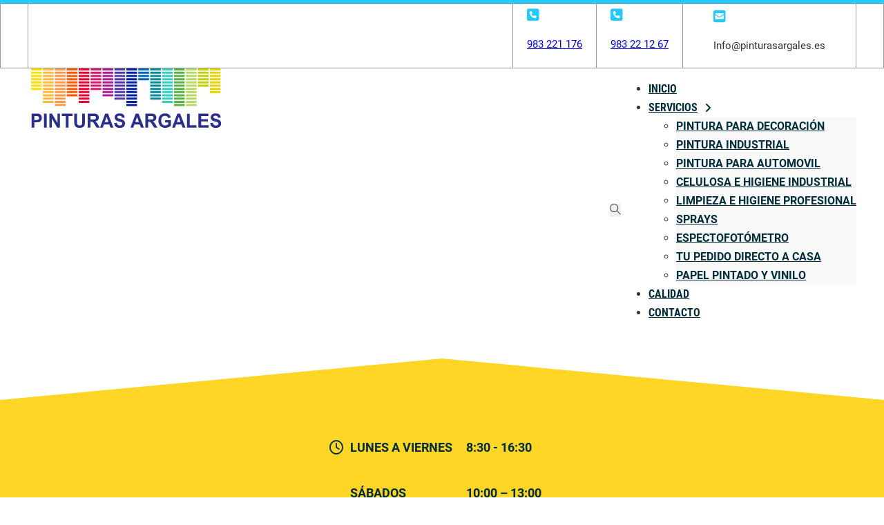

--- FILE ---
content_type: text/html; charset=UTF-8
request_url: https://pinturasargales.es/?marcas=crc
body_size: 14123
content:
<!DOCTYPE html>
<html dir="ltr" lang="es" prefix="og: https://ogp.me/ns#">
<head>
<meta charset="UTF-8">
<meta name="viewport" content="width=device-width, initial-scale=1">
<title>CRC - Pinturas Argales</title>

		<!-- All in One SEO 4.8.1.1 - aioseo.com -->
	<meta name="robots" content="max-image-preview:large" />
	<link rel="canonical" href="https://pinturasargales.es/?marcas=crc" />
	<meta name="generator" content="All in One SEO (AIOSEO) 4.8.1.1" />
		<meta property="og:locale" content="es_ES" />
		<meta property="og:site_name" content="Pinturas Argales -" />
		<meta property="og:type" content="article" />
		<meta property="og:title" content="CRC - Pinturas Argales" />
		<meta property="og:url" content="https://pinturasargales.es/?marcas=crc" />
		<meta property="article:published_time" content="2023-04-04T17:07:20+00:00" />
		<meta property="article:modified_time" content="2023-04-04T17:07:20+00:00" />
		<meta name="twitter:card" content="summary_large_image" />
		<meta name="twitter:title" content="CRC - Pinturas Argales" />
		<script type="application/ld+json" class="aioseo-schema">
			{"@context":"https:\/\/schema.org","@graph":[{"@type":"BreadcrumbList","@id":"https:\/\/pinturasargales.es\/?marcas=crc#breadcrumblist","itemListElement":[{"@type":"ListItem","@id":"https:\/\/pinturasargales.es\/#listItem","position":1,"name":"Hogar"}]},{"@type":"Organization","@id":"https:\/\/pinturasargales.es\/#organization","name":"Pinturas Argales","url":"https:\/\/pinturasargales.es\/"},{"@type":"WebPage","@id":"https:\/\/pinturasargales.es\/?marcas=crc#webpage","url":"https:\/\/pinturasargales.es\/?marcas=crc","name":"CRC - Pinturas Argales","inLanguage":"es-ES","isPartOf":{"@id":"https:\/\/pinturasargales.es\/#website"},"breadcrumb":{"@id":"https:\/\/pinturasargales.es\/?marcas=crc#breadcrumblist"},"image":{"@type":"ImageObject","url":"https:\/\/pinturasargales.es\/wp-content\/uploads\/2023\/04\/logo-crc.png","@id":"https:\/\/pinturasargales.es\/?marcas=crc\/#mainImage","width":160,"height":160},"primaryImageOfPage":{"@id":"https:\/\/pinturasargales.es\/?marcas=crc#mainImage"},"datePublished":"2023-04-04T18:07:20+01:00","dateModified":"2023-04-04T18:07:20+01:00"},{"@type":"WebSite","@id":"https:\/\/pinturasargales.es\/#website","url":"https:\/\/pinturasargales.es\/","name":"Pinturas Argales","inLanguage":"es-ES","publisher":{"@id":"https:\/\/pinturasargales.es\/#organization"}}]}
		</script>
		<!-- All in One SEO -->

<link rel='dns-prefetch' href='//www.googletagmanager.com' />
<link rel="alternate" type="application/rss+xml" title="Pinturas Argales &raquo; Feed" href="https://pinturasargales.es/feed/" />
<link rel="alternate" type="application/rss+xml" title="Pinturas Argales &raquo; Feed de los comentarios" href="https://pinturasargales.es/comments/feed/" />
<link rel="alternate" title="oEmbed (JSON)" type="application/json+oembed" href="https://pinturasargales.es/wp-json/oembed/1.0/embed?url=https%3A%2F%2Fpinturasargales.es%2F%3Fmarcas%3Dcrc" />
<link rel="alternate" title="oEmbed (XML)" type="text/xml+oembed" href="https://pinturasargales.es/wp-json/oembed/1.0/embed?url=https%3A%2F%2Fpinturasargales.es%2F%3Fmarcas%3Dcrc&#038;format=xml" />
<style id='wp-img-auto-sizes-contain-inline-css'>
img:is([sizes=auto i],[sizes^="auto," i]){contain-intrinsic-size:3000px 1500px}
/*# sourceURL=wp-img-auto-sizes-contain-inline-css */
</style>
<link rel='stylesheet' id='argpd-informbox-css' href='https://pinturasargales.es/wp-content/plugins/adapta-rgpd/assets/css/inform-box-simple.css?ver=1.3.9' media='all' />
<link rel='stylesheet' id='argpd-cookies-eu-banner-css' href='https://pinturasargales.es/wp-content/plugins/adapta-rgpd/assets/css/cookies-banner-classic.css?ver=1.3.9' media='all' />
<link rel='stylesheet' id='bricks-advanced-themer-css' href='https://pinturasargales.es/wp-content/plugins/bricks-advanced-themer/assets/css/bricks-advanced-themer.css?ver=1730803630' media='all' />
<style id='bricks-advanced-themer-inline-css'>
:root{--min-viewport:360;--max-viewport:1600;--base-font:10;--clamp-unit:1vw;}
/*# sourceURL=bricks-advanced-themer-inline-css */
</style>
<link rel='stylesheet' id='bricksforge-style-css' href='https://pinturasargales.es/wp-content/plugins/bricksforge/assets/css/style.css?ver=2.1.6' media='all' />
<link rel='stylesheet' id='wp-block-library-css' href='https://pinturasargales.es/wp-includes/css/dist/block-library/style.min.css?ver=6.9' media='all' />
<style id='global-styles-inline-css'>
:root{--wp--preset--aspect-ratio--square: 1;--wp--preset--aspect-ratio--4-3: 4/3;--wp--preset--aspect-ratio--3-4: 3/4;--wp--preset--aspect-ratio--3-2: 3/2;--wp--preset--aspect-ratio--2-3: 2/3;--wp--preset--aspect-ratio--16-9: 16/9;--wp--preset--aspect-ratio--9-16: 9/16;--wp--preset--color--black: #000000;--wp--preset--color--cyan-bluish-gray: #abb8c3;--wp--preset--color--white: #ffffff;--wp--preset--color--pale-pink: #f78da7;--wp--preset--color--vivid-red: #cf2e2e;--wp--preset--color--luminous-vivid-orange: #ff6900;--wp--preset--color--luminous-vivid-amber: #fcb900;--wp--preset--color--light-green-cyan: #7bdcb5;--wp--preset--color--vivid-green-cyan: #00d084;--wp--preset--color--pale-cyan-blue: #8ed1fc;--wp--preset--color--vivid-cyan-blue: #0693e3;--wp--preset--color--vivid-purple: #9b51e0;--wp--preset--gradient--vivid-cyan-blue-to-vivid-purple: linear-gradient(135deg,rgb(6,147,227) 0%,rgb(155,81,224) 100%);--wp--preset--gradient--light-green-cyan-to-vivid-green-cyan: linear-gradient(135deg,rgb(122,220,180) 0%,rgb(0,208,130) 100%);--wp--preset--gradient--luminous-vivid-amber-to-luminous-vivid-orange: linear-gradient(135deg,rgb(252,185,0) 0%,rgb(255,105,0) 100%);--wp--preset--gradient--luminous-vivid-orange-to-vivid-red: linear-gradient(135deg,rgb(255,105,0) 0%,rgb(207,46,46) 100%);--wp--preset--gradient--very-light-gray-to-cyan-bluish-gray: linear-gradient(135deg,rgb(238,238,238) 0%,rgb(169,184,195) 100%);--wp--preset--gradient--cool-to-warm-spectrum: linear-gradient(135deg,rgb(74,234,220) 0%,rgb(151,120,209) 20%,rgb(207,42,186) 40%,rgb(238,44,130) 60%,rgb(251,105,98) 80%,rgb(254,248,76) 100%);--wp--preset--gradient--blush-light-purple: linear-gradient(135deg,rgb(255,206,236) 0%,rgb(152,150,240) 100%);--wp--preset--gradient--blush-bordeaux: linear-gradient(135deg,rgb(254,205,165) 0%,rgb(254,45,45) 50%,rgb(107,0,62) 100%);--wp--preset--gradient--luminous-dusk: linear-gradient(135deg,rgb(255,203,112) 0%,rgb(199,81,192) 50%,rgb(65,88,208) 100%);--wp--preset--gradient--pale-ocean: linear-gradient(135deg,rgb(255,245,203) 0%,rgb(182,227,212) 50%,rgb(51,167,181) 100%);--wp--preset--gradient--electric-grass: linear-gradient(135deg,rgb(202,248,128) 0%,rgb(113,206,126) 100%);--wp--preset--gradient--midnight: linear-gradient(135deg,rgb(2,3,129) 0%,rgb(40,116,252) 100%);--wp--preset--font-size--small: 13px;--wp--preset--font-size--medium: 20px;--wp--preset--font-size--large: 36px;--wp--preset--font-size--x-large: 42px;--wp--preset--spacing--20: 0.44rem;--wp--preset--spacing--30: 0.67rem;--wp--preset--spacing--40: 1rem;--wp--preset--spacing--50: 1.5rem;--wp--preset--spacing--60: 2.25rem;--wp--preset--spacing--70: 3.38rem;--wp--preset--spacing--80: 5.06rem;--wp--preset--shadow--natural: 6px 6px 9px rgba(0, 0, 0, 0.2);--wp--preset--shadow--deep: 12px 12px 50px rgba(0, 0, 0, 0.4);--wp--preset--shadow--sharp: 6px 6px 0px rgba(0, 0, 0, 0.2);--wp--preset--shadow--outlined: 6px 6px 0px -3px rgb(255, 255, 255), 6px 6px rgb(0, 0, 0);--wp--preset--shadow--crisp: 6px 6px 0px rgb(0, 0, 0);}:where(.is-layout-flex){gap: 0.5em;}:where(.is-layout-grid){gap: 0.5em;}body .is-layout-flex{display: flex;}.is-layout-flex{flex-wrap: wrap;align-items: center;}.is-layout-flex > :is(*, div){margin: 0;}body .is-layout-grid{display: grid;}.is-layout-grid > :is(*, div){margin: 0;}:where(.wp-block-columns.is-layout-flex){gap: 2em;}:where(.wp-block-columns.is-layout-grid){gap: 2em;}:where(.wp-block-post-template.is-layout-flex){gap: 1.25em;}:where(.wp-block-post-template.is-layout-grid){gap: 1.25em;}.has-black-color{color: var(--wp--preset--color--black) !important;}.has-cyan-bluish-gray-color{color: var(--wp--preset--color--cyan-bluish-gray) !important;}.has-white-color{color: var(--wp--preset--color--white) !important;}.has-pale-pink-color{color: var(--wp--preset--color--pale-pink) !important;}.has-vivid-red-color{color: var(--wp--preset--color--vivid-red) !important;}.has-luminous-vivid-orange-color{color: var(--wp--preset--color--luminous-vivid-orange) !important;}.has-luminous-vivid-amber-color{color: var(--wp--preset--color--luminous-vivid-amber) !important;}.has-light-green-cyan-color{color: var(--wp--preset--color--light-green-cyan) !important;}.has-vivid-green-cyan-color{color: var(--wp--preset--color--vivid-green-cyan) !important;}.has-pale-cyan-blue-color{color: var(--wp--preset--color--pale-cyan-blue) !important;}.has-vivid-cyan-blue-color{color: var(--wp--preset--color--vivid-cyan-blue) !important;}.has-vivid-purple-color{color: var(--wp--preset--color--vivid-purple) !important;}.has-black-background-color{background-color: var(--wp--preset--color--black) !important;}.has-cyan-bluish-gray-background-color{background-color: var(--wp--preset--color--cyan-bluish-gray) !important;}.has-white-background-color{background-color: var(--wp--preset--color--white) !important;}.has-pale-pink-background-color{background-color: var(--wp--preset--color--pale-pink) !important;}.has-vivid-red-background-color{background-color: var(--wp--preset--color--vivid-red) !important;}.has-luminous-vivid-orange-background-color{background-color: var(--wp--preset--color--luminous-vivid-orange) !important;}.has-luminous-vivid-amber-background-color{background-color: var(--wp--preset--color--luminous-vivid-amber) !important;}.has-light-green-cyan-background-color{background-color: var(--wp--preset--color--light-green-cyan) !important;}.has-vivid-green-cyan-background-color{background-color: var(--wp--preset--color--vivid-green-cyan) !important;}.has-pale-cyan-blue-background-color{background-color: var(--wp--preset--color--pale-cyan-blue) !important;}.has-vivid-cyan-blue-background-color{background-color: var(--wp--preset--color--vivid-cyan-blue) !important;}.has-vivid-purple-background-color{background-color: var(--wp--preset--color--vivid-purple) !important;}.has-black-border-color{border-color: var(--wp--preset--color--black) !important;}.has-cyan-bluish-gray-border-color{border-color: var(--wp--preset--color--cyan-bluish-gray) !important;}.has-white-border-color{border-color: var(--wp--preset--color--white) !important;}.has-pale-pink-border-color{border-color: var(--wp--preset--color--pale-pink) !important;}.has-vivid-red-border-color{border-color: var(--wp--preset--color--vivid-red) !important;}.has-luminous-vivid-orange-border-color{border-color: var(--wp--preset--color--luminous-vivid-orange) !important;}.has-luminous-vivid-amber-border-color{border-color: var(--wp--preset--color--luminous-vivid-amber) !important;}.has-light-green-cyan-border-color{border-color: var(--wp--preset--color--light-green-cyan) !important;}.has-vivid-green-cyan-border-color{border-color: var(--wp--preset--color--vivid-green-cyan) !important;}.has-pale-cyan-blue-border-color{border-color: var(--wp--preset--color--pale-cyan-blue) !important;}.has-vivid-cyan-blue-border-color{border-color: var(--wp--preset--color--vivid-cyan-blue) !important;}.has-vivid-purple-border-color{border-color: var(--wp--preset--color--vivid-purple) !important;}.has-vivid-cyan-blue-to-vivid-purple-gradient-background{background: var(--wp--preset--gradient--vivid-cyan-blue-to-vivid-purple) !important;}.has-light-green-cyan-to-vivid-green-cyan-gradient-background{background: var(--wp--preset--gradient--light-green-cyan-to-vivid-green-cyan) !important;}.has-luminous-vivid-amber-to-luminous-vivid-orange-gradient-background{background: var(--wp--preset--gradient--luminous-vivid-amber-to-luminous-vivid-orange) !important;}.has-luminous-vivid-orange-to-vivid-red-gradient-background{background: var(--wp--preset--gradient--luminous-vivid-orange-to-vivid-red) !important;}.has-very-light-gray-to-cyan-bluish-gray-gradient-background{background: var(--wp--preset--gradient--very-light-gray-to-cyan-bluish-gray) !important;}.has-cool-to-warm-spectrum-gradient-background{background: var(--wp--preset--gradient--cool-to-warm-spectrum) !important;}.has-blush-light-purple-gradient-background{background: var(--wp--preset--gradient--blush-light-purple) !important;}.has-blush-bordeaux-gradient-background{background: var(--wp--preset--gradient--blush-bordeaux) !important;}.has-luminous-dusk-gradient-background{background: var(--wp--preset--gradient--luminous-dusk) !important;}.has-pale-ocean-gradient-background{background: var(--wp--preset--gradient--pale-ocean) !important;}.has-electric-grass-gradient-background{background: var(--wp--preset--gradient--electric-grass) !important;}.has-midnight-gradient-background{background: var(--wp--preset--gradient--midnight) !important;}.has-small-font-size{font-size: var(--wp--preset--font-size--small) !important;}.has-medium-font-size{font-size: var(--wp--preset--font-size--medium) !important;}.has-large-font-size{font-size: var(--wp--preset--font-size--large) !important;}.has-x-large-font-size{font-size: var(--wp--preset--font-size--x-large) !important;}
/*# sourceURL=global-styles-inline-css */
</style>

<style id='classic-theme-styles-inline-css'>
/*! This file is auto-generated */
.wp-block-button__link{color:#fff;background-color:#32373c;border-radius:9999px;box-shadow:none;text-decoration:none;padding:calc(.667em + 2px) calc(1.333em + 2px);font-size:1.125em}.wp-block-file__button{background:#32373c;color:#fff;text-decoration:none}
/*# sourceURL=/wp-includes/css/classic-themes.min.css */
</style>
<link rel='stylesheet' id='jet-engine-frontend-css' href='https://pinturasargales.es/wp-content/plugins/jet-engine/assets/css/frontend.css?ver=3.6.6' media='all' />
<link rel='stylesheet' id='wpa-css-css' href='https://pinturasargales.es/wp-content/plugins/honeypot/includes/css/wpa.css?ver=2.2.10' media='all' />
<link rel='stylesheet' id='bricks-frontend-css' href='https://pinturasargales.es/wp-content/themes/bricks/assets/css/frontend.min.css?ver=1743594464' media='all' />
<style id='bricks-frontend-inline-css'>
@font-face{font-family:"Roboto";font-weight:400;font-display:swap;src:url(https://pinturasargales.es/wp-content/uploads/2023/02/roboto-v30-latin-regular.woff) format("woff");}@font-face{font-family:"Roboto";font-weight:700;font-display:swap;src:url(https://pinturasargales.es/wp-content/uploads/2023/02/roboto-v30-latin-700.woff) format("woff");}@font-face{font-family:"Roboto";font-weight:700;font-style:italic;font-display:swap;src:url(https://pinturasargales.es/wp-content/uploads/2023/02/roboto-v30-latin-700italic.woff) format("woff");}@font-face{font-family:"Roboto";font-weight:400;font-style:italic;font-display:swap;src:url(https://pinturasargales.es/wp-content/uploads/2023/02/roboto-v30-latin-italic-1.woff) format("woff");}
@font-face{font-family:"Roboto condensed";font-weight:400;font-display:swap;src:url(https://pinturasargales.es/wp-content/uploads/2023/02/roboto-condensed-v25-latin-regular.woff) format("woff");}@font-face{font-family:"Roboto condensed";font-weight:700;font-display:swap;src:url(https://pinturasargales.es/wp-content/uploads/2023/02/roboto-condensed-v25-latin-700.woff) format("woff");}

/*# sourceURL=bricks-frontend-inline-css */
</style>
<link rel='stylesheet' id='bricks-font-awesome-6-css' href='https://pinturasargales.es/wp-content/themes/bricks/assets/css/libs/font-awesome-6.min.css?ver=1743594464' media='all' />
<link rel='stylesheet' id='bricks-themify-icons-css' href='https://pinturasargales.es/wp-content/themes/bricks/assets/css/libs/themify-icons.min.css?ver=1743594464' media='all' />
<link rel='stylesheet' id='bricksforge-custom-css' href='https://pinturasargales.es/wp-content/uploads/bricksforge/classes/custom.css?ver=1768989972' media='all' />
<style id='bricks-frontend-inline-inline-css'>
:root {} body {font-family: "Roboto"; font-weight: 400; font-size: 1.6rem; color: var(--bricks-color-gpsbjy)} h1, h2, h3, h4, h5, h6 {font-family: "Roboto condensed"; color: var(--bricks-color-ithphc)} h1 {font-size: 4.5rem} h2 {font-size: 3rem} h3 {font-size: 2.5rem} h4 {font-size: 2.8rem} h5 {font-size: 2.5rem} h6 {font-size: 2rem; color: var(--bricks-color-eyqmzk); font-weight: 400; text-transform: uppercase} blockquote {font-family: "Roboto"; font-size: 1,8rem} .bricks-button {font-family: "Roboto condensed"; text-transform: uppercase; color: var(--bricks-color-gpsbjy); border: 1px solid var(--bricks-color-okyqah); box-shadow: 0 3px 0 0 var(--bricks-color-jvneem)} .bricks-button:not([class*="bricks-background-"]):not([class*="bricks-color-"]):not(.outline) {background-color: var(--bricks-color-omgbvp)} .bricks-button:not([class*="bricks-background-"]):not([class*="bricks-color-"]):not(.outline):hover {background-color: var(--bricks-color-jvneem)} .bricks-button:hover {box-shadow: 0 3px 0 0 var(--bricks-color-dzpuau)} .brxe-container {width: 1200px} .woocommerce main.site-main {width: 1200px} #brx-content.wordpress {width: 1200px} :where(.brxe-accordion .accordion-content-wrapper) a, :where(.brxe-icon-box .content) a, :where(.brxe-list) a, :where(.brxe-post-content):not([data-source="bricks"]) a, :where(.brxe-posts .dynamic p) a, :where(.brxe-shortcode) a, :where(.brxe-tabs .tab-content) a, :where(.brxe-team-members) .description a, :where(.brxe-testimonials) .testimonial-content-wrapper a, :where(.brxe-text) a, :where(a.brxe-text), :where(.brxe-text-basic) a, :where(a.brxe-text-basic), :where(.brxe-post-comments) .comment-content a, .jet-listing-dynamic-link__link {text-decoration: underline; color: #0082ad}.abk-full-width.brxe-div {margin-top: 0; margin-right: 0; margin-bottom: 0; margin-left: 0; padding-top: 0; padding-right: 0; padding-bottom: 0; padding-left: 0; width: 100%}.brf-row.brxe-div {align-items: center}.abk_horaa.brxe-heading {color: var(--bricks-color-ithphc); text-transform: uppercase; font-size: 18px; font-weight: 800}.abk_horaa.brxe-text {color: var(--bricks-color-ithphc); text-transform: uppercase; font-size: 18px; font-weight: 800}.abk_horaa.brxe-text a {color: var(--bricks-color-ithphc); text-transform: uppercase; font-size: 18px; font-weight: 800; font-size: inherit}.abk-pad-v-xl.brxe-section {padding-top: 4rem; padding-bottom: 4rem}.brf-col-12.brxe-div {display: flex; column-gap: 30px; justify-content: center}#cookies-eu-accept, .cookies-eu-accept { padding: 10px 20px !important; } #cookies-eu-banner { background-color: lightgrey; color: #333; padding: 6px; font-size: 1em; text-align: center; min-height: 60px; position: fixed; bottom: 0; width: 100%; }:root {--bricks-color-f36ffc: #f5f5f5;--bricks-color-4e722b: #e0e0e0;--bricks-color-74dbad: #9e9e9e;--bricks-color-09d232: #616161;--bricks-color-c9c0f6: #424242;--bricks-color-59aa16: #212121;--bricks-color-82662c: #ffeb3b;--bricks-color-f11fdf: #ffc107;--bricks-color-7d598f: #ff9800;--bricks-color-5422fc: #ff5722;--bricks-color-896758: #f44336;--bricks-color-344416: #9c27b0;--bricks-color-e833fa: #2196f3;--bricks-color-907ee8: #03a9f4;--bricks-color-f177de: #81D4FA;--bricks-color-d1765f: #4caf50;--bricks-color-9fca3c: #8bc34a;--bricks-color-e8a3e4: #cddc39;--bricks-color-jvneem: #26c9ff;--bricks-color-gpsbjy: #333333;--bricks-color-hbgdlf: #454545;--bricks-color-okyqah: rgba(102, 102, 102, 0.4);--bricks-color-hzncwc: #666666;--bricks-color-ukvdqr: rgba(153, 153, 153, 0.6);--bricks-color-eyqmzk: #999999;--bricks-color-omgbvp: #ffffff;--bricks-color-ithphc: #002d3b;--bricks-color-dzpuau: #ffd526;--bricks-color-dsunua: #f8f8f8;}#brxe-arklve .icon i {font-size: 20px}#brxe-arklve .icon {color: var(--bricks-color-jvneem); align-self: center; margin-right: 4px}#brxe-arklve .icon a {color: var(--bricks-color-jvneem)}#brxe-arklve {flex-direction: row; gap: 0px}#brxe-arklve a { white-space: nowrap;}#brxe-buiqbb {text-transform: uppercase; font-size: 1.5rem; font-weight: 500; padding-top: 5px; padding-right: 20px; padding-bottom: 5px; padding-left: 20px; display: flex; margin-top: 0; margin-right: 0; margin-bottom: 0; margin-left: 0; border-right: 1px solid var(--bricks-color-eyqmzk); border-left: 1px solid var(--bricks-color-eyqmzk); justify-content: center; align-items: center}@media (max-width: 767px) {#brxe-buiqbb {width: 30%}}@media (max-width: 478px) {#brxe-buiqbb {display: none}}#brxe-vovdsc .icon i {font-size: 20px}#brxe-vovdsc .icon {color: var(--bricks-color-jvneem); align-self: center; margin-right: 4px}#brxe-vovdsc .icon a {color: var(--bricks-color-jvneem)}#brxe-vovdsc {flex-direction: row}#brxe-vovdsc a { white-space: nowrap;}#brxe-wtuexo {text-transform: uppercase; font-size: 1.5rem; font-weight: 500; padding-top: 5px; padding-right: 20px; padding-bottom: 5px; padding-left: 20px; display: flex; border-right: 1px solid var(--bricks-color-eyqmzk); justify-content: center; align-items: center}@media (max-width: 767px) {#brxe-wtuexo {width: 30%}}@media (max-width: 478px) {#brxe-wtuexo {width: 40%}}#brxe-gpoixx .icon i {font-size: 20px}#brxe-gpoixx .icon {color: var(--bricks-color-jvneem); align-self: center; margin-top: 4px; margin-right: 4px}#brxe-gpoixx .icon a {color: var(--bricks-color-jvneem)}#brxe-gpoixx {flex-direction: row}#brxe-gpoixx .content {text-transform: none; align-self: center}#brxe-advlbv {text-transform: uppercase; font-size: 1.5rem; font-weight: 500; padding-top: 5px; padding-right: 10px; padding-bottom: 5px; padding-left: 10px; display: flex; align-items: center; width: 250px; justify-content: center}@media (max-width: 767px) {#brxe-advlbv {flex-direction: column; border-right: 1px solid var(--bricks-color-eyqmzk); width: 40%}}@media (max-width: 478px) {#brxe-advlbv {width: 60%}}#brxe-rwkqwl {border-top: 0 solid var(--bricks-color-eyqmzk); border-right: 1px solid var(--bricks-color-eyqmzk); border-bottom: 0 solid var(--bricks-color-eyqmzk); border-left: 1px solid var(--bricks-color-eyqmzk); flex-direction: row; align-items: stretch; justify-content: flex-end}@media (max-width: 767px) {#brxe-rwkqwl {border-top: 1px solid var(--bricks-color-eyqmzk); flex-direction: row}}@media (max-width: 478px) {#brxe-rwkqwl {flex-direction: row; align-self: stretch !important; width: 100%; column-gap: 0px}}#brxe-wnaxyp {background-color: var(--bricks-color-omgbvp); border-top: 5px solid var(--bricks-color-jvneem); box-shadow: inset 0 0 0 1px var(--bricks-color-eyqmzk)}@media (max-width: 767px) {#brxe-wnaxyp {flex-direction: Column-reverse}}#brxe-ttphnc:not(.tag), #brxe-ttphnc img {object-fit: scale-down}#brxe-gpqrrb {width: 30%; margin-bottom: 0; margin-left: 5px}@media (max-width: 991px) {#brxe-gpqrrb {width: 25%}}@media (max-width: 478px) {#brxe-gpqrrb {width: 50%}}#brxe-ejuyse input[type=search] {border: 0; border-style: none}#brxe-ejuyse button {color: var(--bricks-color-gpsbjy)}@media (max-width: 767px) {#brxe-ejuyse {margin-top: 8px}}@media (max-width: 767px) {#brxe-rmjscn .bricks-nav-menu-wrapper { display: none; }#brxe-rmjscn .bricks-mobile-menu-toggle { display: block; }}#brxe-rmjscn {font-size: 16px; text-transform: uppercase; font-family: "Roboto condensed"; font-weight: 700; font-style: normal}#brxe-rmjscn .bricks-nav-menu .sub-menu .menu-item {background-color: var(--bricks-color-dsunua)}#brxe-rmjscn .bricks-nav-menu .sub-menu > li {border-width: 1px; border-color: var(--bricks-color-eyqmzk)}#brxe-rmjscn .bricks-nav-menu .sub-menu > li > a {color: var(--bricks-color-ithphc); font-weight: 700; font-family: "Roboto"; text-align: left}#brxe-rmjscn .bricks-nav-menu .sub-menu > li > .brx-submenu-toggle > * {color: var(--bricks-color-ithphc); font-weight: 700; font-family: "Roboto"; text-align: left}#brxe-rmjscn .bricks-nav-menu .sub-menu > .current-menu-item > a {color: var(--bricks-color-jvneem)}#brxe-rmjscn .bricks-nav-menu .sub-menu > .current-menu-item > .brx-submenu-toggle > * {color: var(--bricks-color-jvneem)}#brxe-rmjscn .bricks-nav-menu .sub-menu > .current-menu-ancestor > a {color: var(--bricks-color-jvneem)}#brxe-rmjscn .bricks-nav-menu .sub-menu > .current-menu-ancestor > .brx-submenu-toggle > * {color: var(--bricks-color-jvneem)}#brxe-rmjscn .bricks-nav-menu .current-menu-item > a {font-weight: 700}#brxe-rmjscn .bricks-nav-menu .current-menu-item > .brx-submenu-toggle > * {font-weight: 700}#brxe-rmjscn .bricks-nav-menu > .current-menu-parent > a {font-weight: 700}#brxe-rmjscn .bricks-nav-menu > .current-menu-parent > .brx-submenu-toggle > * {font-weight: 700}#brxe-rmjscn .bricks-nav-menu > .current-menu-ancestor > a {font-weight: 700}#brxe-rmjscn .bricks-nav-menu > .current-menu-ancestor > .brx-submenu-toggle > * {font-weight: 700}#brxe-rmjscn .bricks-nav-menu > li > a {color: var(--bricks-color-ithphc)}#brxe-rmjscn .bricks-nav-menu > li > .brx-submenu-toggle > * {color: var(--bricks-color-ithphc)}#brxe-rmjscn .bricks-nav-menu > li:hover > a {color: var(--bricks-color-jvneem)}#brxe-rmjscn .bricks-nav-menu > li:hover > .brx-submenu-toggle > * {color: var(--bricks-color-jvneem)}#brxe-rmjscn .bricks-nav-menu .sub-menu > li:hover > a {color: var(--bricks-color-jvneem)}#brxe-rmjscn .bricks-nav-menu .sub-menu > li:hover > .brx-submenu-toggle > * {color: var(--bricks-color-jvneem)}#brxe-rwgtid {width: 60%; flex-direction: row; align-self: stretch !important; width: 100%; align-items: center; justify-content: flex-end}@media (max-width: 991px) {#brxe-rwgtid {width: 60%}}@media (max-width: 767px) {#brxe-rwgtid {padding-right: 15px}}@media (max-width: 478px) {#brxe-rwgtid {width: 40%}}#brxe-wuyizm {flex-direction: row; justify-content: space-evenly; align-items: stretch; padding-bottom: 10px}#brxe-otcfhq {background-color: var(--bricks-color-omgbvp); border-top-width: 1px; border-top-color: var(--bricks-color-eyqmzk)}@media (max-width: 767px) {#brxe-otcfhq {flex-direction: Column-reverse}}#brxe-hpytra {color: var(--bricks-color-ithphc); fill: var(--bricks-color-ithphc); font-size: 20px; margin-right: 10px}#brxe-zlvdvp {display: flex; align-items: center; flex-direction: row}#brxe-qkrlyc {margin-left: 30px}#brxe-lmvjpn {margin-right: 20px; display: flex; align-items: flex-start; flex-direction: column}#brxe-zrrjlg {display: flex; align-items: center; flex-direction: row}#brxe-xawgio {display: flex; align-items: flex-start; flex-direction: column}#brxe-exinur {padding-top: 36px; justify-content: center}#brxe-qqfigb {background-color: var(--bricks-color-dzpuau); padding-bottom: 2rem; min-height: 16rem; margin-top: 6rem}#brxe-knrfim {color: var(--bricks-color-dsunua)}#brxe-ctbqts {margin-bottom: 0; padding-bottom: 0}#brxe-ctbqts.horizontal .line {border-top-color: var(--bricks-color-dzpuau)}#brxe-ctbqts.vertical .line {border-right-color: var(--bricks-color-dzpuau)}#brxe-ctbqts .icon {color: var(--bricks-color-dzpuau)}#brxe-tstdvn {margin-top: 0; padding-top: 0; padding-bottom: 12px}#brxe-tstdvn.horizontal .line {border-top-color: var(--bricks-color-jvneem); border-top-width: 3px; width: 100px}#brxe-tstdvn.vertical .line {border-right-color: var(--bricks-color-jvneem); border-right-width: 100px}#brxe-tstdvn .icon {color: var(--bricks-color-jvneem)}#brxe-tstdvn .line {height: 3px}#brxe-gotwzm {color: var(--bricks-color-dsunua)}#brxe-zxzsbx {color: var(--bricks-color-dsunua)}#brxe-qzcraw {margin-bottom: 0; padding-bottom: 0}#brxe-qzcraw.horizontal .line {border-top-color: var(--bricks-color-dzpuau)}#brxe-qzcraw.vertical .line {border-right-color: var(--bricks-color-dzpuau)}#brxe-qzcraw .icon {color: var(--bricks-color-dzpuau)}#brxe-qhcegl {margin-top: 0; padding-top: 0; padding-bottom: 12px}#brxe-qhcegl.horizontal .line {border-top-color: var(--bricks-color-jvneem); border-top-width: 3px; width: 100px}#brxe-qhcegl.vertical .line {border-right-color: var(--bricks-color-jvneem); border-right-width: 100px}#brxe-qhcegl .icon {color: var(--bricks-color-jvneem)}#brxe-qhcegl .line {height: 3px}#brxe-iejfiz .bricks-nav-menu {flex-direction: column}#brxe-iejfiz {color: var(--bricks-color-dsunua)}#brxe-iejfiz .bricks-nav-menu .current-menu-item > a:hover {color: var(--bricks-color-jvneem)}#brxe-iejfiz .bricks-nav-menu .current-menu-item > .brx-submenu-toggle > *:hover {color: var(--bricks-color-jvneem)}#brxe-iejfiz .bricks-nav-menu > .current-menu-parent > a:hover {color: var(--bricks-color-jvneem)}#brxe-iejfiz .bricks-nav-menu > .current-menu-parent > .brx-submenu-toggle > *:hover {color: var(--bricks-color-jvneem)}#brxe-iejfiz .bricks-nav-menu > .current-menu-ancestor > a:hover {color: var(--bricks-color-jvneem)}#brxe-iejfiz .bricks-nav-menu > .current-menu-ancestor > .brx-submenu-toggle > *:hover {color: var(--bricks-color-jvneem)}#brxe-iejfiz .bricks-nav-menu .current-menu-item > a {color: var(--bricks-color-jvneem)}#brxe-iejfiz .bricks-nav-menu .current-menu-item > .brx-submenu-toggle > * {color: var(--bricks-color-jvneem)}#brxe-iejfiz .bricks-nav-menu > .current-menu-parent > a {color: var(--bricks-color-jvneem)}#brxe-iejfiz .bricks-nav-menu > .current-menu-parent > .brx-submenu-toggle > * {color: var(--bricks-color-jvneem)}#brxe-iejfiz .bricks-nav-menu > .current-menu-ancestor > a {color: var(--bricks-color-jvneem)}#brxe-iejfiz .bricks-nav-menu > .current-menu-ancestor > .brx-submenu-toggle > * {color: var(--bricks-color-jvneem)}#brxe-iejfiz .bricks-nav-menu > li:hover > a {color: var(--bricks-color-dzpuau)}#brxe-iejfiz .bricks-nav-menu > li:hover > .brx-submenu-toggle > * {color: var(--bricks-color-dzpuau)}#brxe-iejfiz ul { background-position: left 4px;}#brxe-iejfiz ul li { line-height:1.4rem; list-style-type: none; list-style-type: none; margin-bottom: 1rem; background: url("[data-uri]") no-repeat left top; padding: 0px 0 0px 24px; }#brxe-bibcwb {color: var(--bricks-color-dsunua)}#brxe-hyrgcv {margin-bottom: 0; padding-bottom: 0}#brxe-hyrgcv.horizontal .line {border-top-color: var(--bricks-color-dzpuau)}#brxe-hyrgcv.vertical .line {border-right-color: var(--bricks-color-dzpuau)}#brxe-hyrgcv .icon {color: var(--bricks-color-dzpuau)}#brxe-vzoqdv {margin-top: 0; padding-top: 0; padding-bottom: 12px}#brxe-vzoqdv .line {height: 3px}#brxe-vzoqdv.horizontal .line {border-top-width: 3px; width: 100px; border-top-color: var(--bricks-color-jvneem)}#brxe-vzoqdv.vertical .line {border-right-width: 100px; border-right-color: var(--bricks-color-jvneem)}#brxe-vzoqdv .icon {color: var(--bricks-color-jvneem)}#brxe-mvqgzu {color: var(--bricks-color-omgbvp)}#brxe-mvqgzu a {color: var(--bricks-color-omgbvp); font-size: inherit}#brxe-okqeax {justify-content: space-between; align-items: flex-start; line-height: 1.5; padding-bottom: 20px}#brxe-zuitut {margin-right: 20px; margin-left: 20px}#brxe-zgshvf {margin-right: 20px; margin-left: 20px}#brxe-crehpt {margin-right: 20px; margin-left: 20px}#brxe-tfdaim {color: var(--bricks-color-dsunua); margin-bottom: 0; padding-top: 2rem; padding-bottom: 1rem; justify-content: center}@media (max-width: 767px) {#brxe-tfdaim {flex-direction: column; align-items: center}}#brxe-dozbtl {border-top: 1px solid rgba(255, 255, 255, 0.68); border-right: 0 solid rgba(255, 255, 255, 0.68); border-bottom: 0 solid rgba(255, 255, 255, 0.68); border-left: 0 solid rgba(255, 255, 255, 0.68)}@media (max-width: 767px) {#brxe-dozbtl {display: block}}#brxe-wjsunb {display: block}#brxe-rspmps {color: var(--bricks-color-dsunua); margin-bottom: 0; padding-top: 2rem; padding-bottom: 1rem; justify-content: center}@media (max-width: 767px) {#brxe-rspmps {flex-direction: column; align-items: center}}#brxe-uxlyhh {border-top: 1px solid rgba(255, 255, 255, 0.68); border-right: 0 solid rgba(255, 255, 255, 0.68); border-bottom: 0 solid rgba(255, 255, 255, 0.68); border-left: 0 solid rgba(255, 255, 255, 0.68)}@media (max-width: 767px) {#brxe-uxlyhh {display: block}}#brxe-ixxtbj {background-color: var(--bricks-color-ithphc); border-top: 3px solid var(--bricks-color-jvneem)}#brx-header.sticky.scrolling:not(.slide-up) > .brxe-section,#brx-header.sticky.scrolling:not(.slide-up) > .brxe-container,#brx-header.sticky.scrolling:not(.slide-up) > .brxe-block,#brx-header.sticky.scrolling:not(.slide-up) > .brxe-div {box-shadow: 0 1px 2px 2px var(--bricks-color-eyqmzk)}
/*# sourceURL=bricks-frontend-inline-inline-css */
</style>
<script src="https://pinturasargales.es/wp-includes/js/jquery/jquery.min.js?ver=3.7.1" id="jquery-core-js"></script>
<script src="https://pinturasargales.es/wp-content/plugins/adapta-rgpd/assets/js/cookies-eu-banner.js?ver=1.3.9" id="argpd-cookies-eu-banner-js"></script>

<!-- Fragmento de código de la etiqueta de Google (gtag.js) añadida por Site Kit -->
<!-- Fragmento de código de Google Analytics añadido por Site Kit -->
<script src="https://www.googletagmanager.com/gtag/js?id=GT-WP4R6MMF" id="google_gtagjs-js" async></script>
<script id="google_gtagjs-js-after">
window.dataLayer = window.dataLayer || [];function gtag(){dataLayer.push(arguments);}
gtag("set","linker",{"domains":["pinturasargales.es"]});
gtag("js", new Date());
gtag("set", "developer_id.dZTNiMT", true);
gtag("config", "GT-WP4R6MMF");
 window._googlesitekit = window._googlesitekit || {}; window._googlesitekit.throttledEvents = []; window._googlesitekit.gtagEvent = (name, data) => { var key = JSON.stringify( { name, data } ); if ( !! window._googlesitekit.throttledEvents[ key ] ) { return; } window._googlesitekit.throttledEvents[ key ] = true; setTimeout( () => { delete window._googlesitekit.throttledEvents[ key ]; }, 5 ); gtag( "event", name, { ...data, event_source: "site-kit" } ); }; 
//# sourceURL=google_gtagjs-js-after
</script>
<link rel="https://api.w.org/" href="https://pinturasargales.es/wp-json/" /><link rel="EditURI" type="application/rsd+xml" title="RSD" href="https://pinturasargales.es/xmlrpc.php?rsd" />
<meta name="generator" content="WordPress 6.9" />
<link rel='shortlink' href='https://pinturasargales.es/?p=740' />
<meta name="generator" content="Site Kit by Google 1.170.0" /><link rel="icon" href="https://pinturasargales.es/wp-content/uploads/2023/05/cropped-icoArgales-32x32.png" sizes="32x32" />
<link rel="icon" href="https://pinturasargales.es/wp-content/uploads/2023/05/cropped-icoArgales-192x192.png" sizes="192x192" />
<link rel="apple-touch-icon" href="https://pinturasargales.es/wp-content/uploads/2023/05/cropped-icoArgales-180x180.png" />
<meta name="msapplication-TileImage" content="https://pinturasargales.es/wp-content/uploads/2023/05/cropped-icoArgales-270x270.png" />
</head>

<body class="wp-singular marcas-template-default single single-marcas postid-740 wp-theme-bricks brx-body bricks-is-frontend wp-embed-responsive"><header id="brx-header" class="sticky on-scroll" data-slide-up-after="150"><section id="brxe-wnaxyp" class="brxe-section bricks-lazy-hidden"><div id="brxe-rwkqwl" class="brxe-container bricks-lazy-hidden"><div id="brxe-buiqbb" class="brxe-div bricks-lazy-hidden"><div id="brxe-arklve" class="brxe-icon-box"><div class="icon"><a ><i class="fas fa-square-phone"></i></a></div><div class="content"><p><a href="tel:+34983221176">983 221 176</a></p>
</div></div></div><div id="brxe-wtuexo" class="brxe-div bricks-lazy-hidden"><div id="brxe-vovdsc" class="brxe-icon-box"><div class="icon"><a ><i class="fas fa-square-phone"></i></a></div><div class="content"><p><a href="tel:+34-983221267">983 22 12 67</a></p>
</div></div></div><div id="brxe-advlbv" class="brxe-div bricks-lazy-hidden"><div id="brxe-gpoixx" class="brxe-icon-box"><div class="icon"><a ><i class="fas fa-square-envelope"></i></a></div><div class="content"><p>Info@pinturasargales.es</p>
</div></div></div></div></section><section id="brxe-otcfhq" class="brxe-section bricks-lazy-hidden"><div id="brxe-wuyizm" class="brxe-container bricks-lazy-hidden"><div id="brxe-gpqrrb" class="brxe-block bricks-lazy-hidden"><img src="data:image/svg+xml,%3Csvg%20xmlns=&#039;http://www.w3.org/2000/svg&#039;%20viewBox=&#039;0%200%20%20&#039;%3E%3C/svg%3E" class="brxe-image css-filter size-full bricks-lazy-hidden" alt="" id="brxe-ttphnc" decoding="async" data-src="https://pinturasargales.es/wp-content/uploads/2023/04/logo-pinturas-argales-v2.svg" data-type="string" /></div><div id="brxe-rwgtid" class="brxe-block bricks-lazy-hidden"><div id="brxe-ejuyse" class="brxe-search"><button aria-expanded="false" aria-label="Alternar la búsqueda" class="toggle"><i class="ti-search"></i></button>			<div class="bricks-search-overlay">
				<div class="bricks-search-inner">
					<h4 class="title">Search site</h4>
<form role="search" method="get" class="bricks-search-form" action="https://pinturasargales.es/">
			<label for="search-input-ejuyse" class="screen-reader-text"><span>Buscar</span></label>
		<input type="search" placeholder="Buscar ..." value="" name="s" id="search-input-ejuyse" />

	</form>
				</div>

				<button aria-label="Cerrar búsqueda" class="close">×</button>			</div>
			</div><div id="brxe-rmjscn" data-script-id="rmjscn" class="brxe-nav-menu"><nav class="bricks-nav-menu-wrapper mobile_landscape"><ul id="menu-main" class="bricks-nav-menu"><li id="menu-item-264" class="menu-item menu-item-type-post_type menu-item-object-page menu-item-home menu-item-264 bricks-menu-item"><a href="https://pinturasargales.es/">Inicio</a></li>
<li id="menu-item-266" class="menu-item menu-item-type-custom menu-item-object-custom menu-item-has-children menu-item-266 bricks-menu-item"><div class="brx-submenu-toggle icon-right"><a href="#" data-brx-anchor="true">Servicios</a><button aria-expanded="false" aria-label="Servicios Submenú"><i class="fas fa-angle-right menu-item-icon"></i></button></div>
<ul class="sub-menu">
	<li id="menu-item-255" class="menu-item menu-item-type-post_type menu-item-object-servicios menu-item-255 bricks-menu-item"><a href="https://pinturasargales.es/servicios/pintura-para-decoracion/">Pintura para Decoración</a></li>
	<li id="menu-item-256" class="menu-item menu-item-type-post_type menu-item-object-servicios menu-item-256 bricks-menu-item"><a href="https://pinturasargales.es/servicios/pintura-industrial/">Pintura Industrial</a></li>
	<li id="menu-item-257" class="menu-item menu-item-type-post_type menu-item-object-servicios menu-item-257 bricks-menu-item"><a href="https://pinturasargales.es/servicios/pintura-para-automovil/">Pintura para Automovil</a></li>
	<li id="menu-item-258" class="menu-item menu-item-type-post_type menu-item-object-servicios menu-item-258 bricks-menu-item"><a href="https://pinturasargales.es/servicios/celulosa-e-higiene-industrial/">Celulosa e Higiene Industrial</a></li>
	<li id="menu-item-259" class="menu-item menu-item-type-post_type menu-item-object-servicios menu-item-259 bricks-menu-item"><a href="https://pinturasargales.es/servicios/limpieza-e-higiene-profesional/">Limpieza e Higiene Profesional</a></li>
	<li id="menu-item-260" class="menu-item menu-item-type-post_type menu-item-object-servicios menu-item-260 bricks-menu-item"><a href="https://pinturasargales.es/servicios/sprays/">Sprays</a></li>
	<li id="menu-item-261" class="menu-item menu-item-type-post_type menu-item-object-servicios menu-item-261 bricks-menu-item"><a href="https://pinturasargales.es/servicios/espectofotometro/">Espectofotómetro</a></li>
	<li id="menu-item-262" class="menu-item menu-item-type-post_type menu-item-object-servicios menu-item-262 bricks-menu-item"><a href="https://pinturasargales.es/servicios/reparto/">Tu pedido directo a casa</a></li>
	<li id="menu-item-263" class="menu-item menu-item-type-post_type menu-item-object-servicios menu-item-263 bricks-menu-item"><a href="https://pinturasargales.es/servicios/papel-pintado-y-vinilo/">Papel Pintado y Vinilo</a></li>
</ul>
</li>
<li id="menu-item-555" class="menu-item menu-item-type-post_type menu-item-object-page menu-item-555 bricks-menu-item"><a href="https://pinturasargales.es/calidad/">Calidad</a></li>
<li id="menu-item-265" class="menu-item menu-item-type-post_type menu-item-object-page menu-item-265 bricks-menu-item"><a href="https://pinturasargales.es/contacto/">Contacto</a></li>
</ul></nav>			<button class="bricks-mobile-menu-toggle" aria-haspopup="true" aria-label="Abrir menú móvil" aria-expanded="false">
				<span class="bar-top"></span>
				<span class="bar-center"></span>
				<span class="bar-bottom"></span>
			</button>
			<nav class="bricks-mobile-menu-wrapper left"><ul id="menu-main-1" class="bricks-mobile-menu"><li class="menu-item menu-item-type-post_type menu-item-object-page menu-item-home menu-item-264 bricks-menu-item"><a href="https://pinturasargales.es/">Inicio</a></li>
<li class="menu-item menu-item-type-custom menu-item-object-custom menu-item-has-children menu-item-266 bricks-menu-item"><div class="brx-submenu-toggle icon-right"><a href="#" data-brx-anchor="true">Servicios</a><button aria-expanded="false" aria-label="Servicios Submenú"><svg xmlns="http://www.w3.org/2000/svg" viewBox="0 0 12 12" fill="none" class="menu-item-icon"><path d="M1.50002 4L6.00002 8L10.5 4" stroke-width="1.5" stroke="currentcolor"></path></svg></button></div>
<ul class="sub-menu">
	<li class="menu-item menu-item-type-post_type menu-item-object-servicios menu-item-255 bricks-menu-item"><a href="https://pinturasargales.es/servicios/pintura-para-decoracion/">Pintura para Decoración</a></li>
	<li class="menu-item menu-item-type-post_type menu-item-object-servicios menu-item-256 bricks-menu-item"><a href="https://pinturasargales.es/servicios/pintura-industrial/">Pintura Industrial</a></li>
	<li class="menu-item menu-item-type-post_type menu-item-object-servicios menu-item-257 bricks-menu-item"><a href="https://pinturasargales.es/servicios/pintura-para-automovil/">Pintura para Automovil</a></li>
	<li class="menu-item menu-item-type-post_type menu-item-object-servicios menu-item-258 bricks-menu-item"><a href="https://pinturasargales.es/servicios/celulosa-e-higiene-industrial/">Celulosa e Higiene Industrial</a></li>
	<li class="menu-item menu-item-type-post_type menu-item-object-servicios menu-item-259 bricks-menu-item"><a href="https://pinturasargales.es/servicios/limpieza-e-higiene-profesional/">Limpieza e Higiene Profesional</a></li>
	<li class="menu-item menu-item-type-post_type menu-item-object-servicios menu-item-260 bricks-menu-item"><a href="https://pinturasargales.es/servicios/sprays/">Sprays</a></li>
	<li class="menu-item menu-item-type-post_type menu-item-object-servicios menu-item-261 bricks-menu-item"><a href="https://pinturasargales.es/servicios/espectofotometro/">Espectofotómetro</a></li>
	<li class="menu-item menu-item-type-post_type menu-item-object-servicios menu-item-262 bricks-menu-item"><a href="https://pinturasargales.es/servicios/reparto/">Tu pedido directo a casa</a></li>
	<li class="menu-item menu-item-type-post_type menu-item-object-servicios menu-item-263 bricks-menu-item"><a href="https://pinturasargales.es/servicios/papel-pintado-y-vinilo/">Papel Pintado y Vinilo</a></li>
</ul>
</li>
<li class="menu-item menu-item-type-post_type menu-item-object-page menu-item-555 bricks-menu-item"><a href="https://pinturasargales.es/calidad/">Calidad</a></li>
<li class="menu-item menu-item-type-post_type menu-item-object-page menu-item-265 bricks-menu-item"><a href="https://pinturasargales.es/contacto/">Contacto</a></li>
</ul></nav><div class="bricks-mobile-menu-overlay"></div></div></div></div></section></header><main id="brx-content" class="brxe-container layout-default"></main><footer id="brx-footer"><div id="brxe-qqfigb" class="brxe-div abk-full-width bricks-lazy-hidden has-shape"><div class="bricks-shape-divider front overflow" style=""><div class="bricks-shape-divider-inner" style="height: 60px; top: -60px">
<svg xmlns="http://www.w3.org/2000/svg" preserveAspectRatio="none" viewBox="0 0 1200 50" class="bricks-shape-svg" style="fill: #ffd526">
  <polygon fill-rule="evenodd" points="600 200 0 150 1200 150" transform="matrix(1 0 0 -1 0 200)"/>
</svg>
</div></div><div id="brxe-stfjrt" class="brxe-div brf-container bricks-lazy-hidden"><div id="brxe-exinur" class="brxe-div brf-row bricks-lazy-hidden"><div id="brxe-lmvjpn" class="brxe-div bricks-lazy-hidden"><div id="brxe-zlvdvp" class="brxe-div bricks-lazy-hidden"><i id="brxe-hpytra" class="fa fa-clock brxe-icon"></i><p id="brxe-hwhsth" class="brxe-heading abk_horaa">Lunes a  Viernes</p></div><div id="brxe-qkrlyc" class="brxe-text abk_horaa"><p>SÁBADOS</p>
</div></div><div id="brxe-xawgio" class="brxe-div bricks-lazy-hidden"><div id="brxe-zrrjlg" class="brxe-div bricks-lazy-hidden"><p id="brxe-nzvzzv" class="brxe-heading abk_horaa">8:30 - 16:30</p></div><div id="brxe-dfbeck" class="brxe-text abk_horaa"><p>10:00 &#8211; 13:00</p>
</div></div></div></div></div><section id="brxe-ixxtbj" class="brxe-section abk-pad-v-xl bricks-lazy-hidden"><div id="brxe-pmsbom" class="brxe-div brf-container bricks-lazy-hidden"><div id="brxe-okqeax" class="brxe-div brf-row bricks-lazy-hidden"><div id="brxe-lctteo" class="brxe-div brf-col-3 bricks-lazy-hidden"><h6 id="brxe-knrfim" class="brxe-heading">PINTURAS ARGALES</h6><div id="brxe-ctbqts" class="brxe-divider horizontal"><div class="line"></div></div><div id="brxe-tstdvn" class="brxe-divider horizontal"><div class="line"></div></div><div id="brxe-gotwzm" class="brxe-text-basic">Somos Referentes para la comercialización de productos profesionales de pinturas para todos los soportes y de todo tipo de preparación al agua o con base de disolvente.</div></div><div id="brxe-arjtje" class="brxe-div brf-col-5 bricks-lazy-hidden"><h6 id="brxe-zxzsbx" class="brxe-heading">Servicios</h6><div id="brxe-qzcraw" class="brxe-divider horizontal"><div class="line"></div></div><div id="brxe-qhcegl" class="brxe-divider horizontal"><div class="line"></div></div><div id="brxe-iejfiz" data-script-id="iejfiz" class="brxe-nav-menu"><nav class="bricks-nav-menu-wrapper never"><ul id="menu-servicios" class="bricks-nav-menu"><li id="menu-item-254" class="menu-item menu-item-type-post_type menu-item-object-servicios menu-item-254 bricks-menu-item"><a href="https://pinturasargales.es/servicios/pintura-para-decoracion/">Pintura para Decoración</a></li>
<li id="menu-item-253" class="menu-item menu-item-type-post_type menu-item-object-servicios menu-item-253 bricks-menu-item"><a href="https://pinturasargales.es/servicios/pintura-industrial/">Pintura Industrial</a></li>
<li id="menu-item-252" class="menu-item menu-item-type-post_type menu-item-object-servicios menu-item-252 bricks-menu-item"><a href="https://pinturasargales.es/servicios/pintura-para-automovil/">Pintura para Automovil</a></li>
<li id="menu-item-251" class="menu-item menu-item-type-post_type menu-item-object-servicios menu-item-251 bricks-menu-item"><a href="https://pinturasargales.es/servicios/celulosa-e-higiene-industrial/">Celulosa e Higiene Industrial</a></li>
<li id="menu-item-250" class="menu-item menu-item-type-post_type menu-item-object-servicios menu-item-250 bricks-menu-item"><a href="https://pinturasargales.es/servicios/limpieza-e-higiene-profesional/">Limpieza e Higiene Profesional</a></li>
<li id="menu-item-249" class="menu-item menu-item-type-post_type menu-item-object-servicios menu-item-249 bricks-menu-item"><a href="https://pinturasargales.es/servicios/sprays/">Sprays</a></li>
<li id="menu-item-247" class="menu-item menu-item-type-post_type menu-item-object-servicios menu-item-247 bricks-menu-item"><a href="https://pinturasargales.es/servicios/espectofotometro/">Espectofotómetro</a></li>
<li id="menu-item-248" class="menu-item menu-item-type-post_type menu-item-object-servicios menu-item-248 bricks-menu-item"><a href="https://pinturasargales.es/servicios/reparto/">Tu pedido directo a casa</a></li>
<li id="menu-item-246" class="menu-item menu-item-type-post_type menu-item-object-servicios menu-item-246 bricks-menu-item"><a href="https://pinturasargales.es/servicios/papel-pintado-y-vinilo/">Papel Pintado y Vinilo</a></li>
</ul></nav></div></div><div id="brxe-mkmeox" class="brxe-div brf-col-4 bricks-lazy-hidden"><h6 id="brxe-bibcwb" class="brxe-heading">Visítanos</h6><div id="brxe-hyrgcv" class="brxe-divider horizontal"><div class="line"></div></div><div id="brxe-vzoqdv" class="brxe-divider horizontal"><div class="line"></div></div><div id="brxe-mvqgzu" class="brxe-text"><h6>Dirección:</h6>
<p>Calle Metal 3,<br /> Polígono Industrial de Argales<br />
47008 Valladolid</p>
<h6>Teléfono</h6>
<p><a href="tel:+34-983221267">983 22 12 67</a> &#8211; <a href="tel:+34-983221176">983 22 11 76</a></p>
<h6>Email</h6>
<p><a href="mailto:info@pinturasargales.es">info@pinturasargales.es</a></p>
</div></div></div><div id="brxe-dozbtl" class="brxe-div brf-row bricks-lazy-hidden"><div id="brxe-tfdaim" class="brxe-div brf-col-12 bricks-lazy-hidden"><div id="brxe-zuitut" class="brxe-text"><p><a href="https://pinturasargales.es/aviso-legal/">Aviso legal</a></p>
</div><div id="brxe-zgshvf" class="brxe-text"><p><a href="https://pinturasargales.es/aviso-legal/politica-de-cookies/">Política de cookies</a></p>
</div><div id="brxe-crehpt" class="brxe-text"><p><a href="https://pinturasargales.es/aviso-legal/preferencias-sobre-cookies/">Preferencias de cookies</a></p>
</div><div id="brxe-fyzzjn" class="brxe-text"><p><a href="https://pinturasargales.es/politica-de-privacidad/">Política de privacidad</a></p>
</div></div></div><div id="brxe-uxlyhh" class="brxe-div brf-row bricks-lazy-hidden"><div id="brxe-rspmps" class="brxe-div brf-col-12 bricks-lazy-hidden"><div id="brxe-wjsunb" class="brxe-text"><p style="text-align: center;">© Copyrights 2026 Pinturas Argales. Todos los derechos reservados.</p>
</div></div></div></div></section></footer><script type="speculationrules">
{"prefetch":[{"source":"document","where":{"and":[{"href_matches":"/*"},{"not":{"href_matches":["/wp-*.php","/wp-admin/*","/wp-content/uploads/*","/wp-content/*","/wp-content/plugins/*","/wp-content/themes/bricks/*","/*\\?(.+)"]}},{"not":{"selector_matches":"a[rel~=\"nofollow\"]"}},{"not":{"selector_matches":".no-prefetch, .no-prefetch a"}}]},"eagerness":"conservative"}]}
</script>

<div id="cookies-eu-wrapper">
    <div 
      id="cookies-eu-banner"       
      data-wait-remove="250"
      >      
      <div id="cookies-eu-label">
          Esta web utiliza cookies propias y de terceros para su correcto funcionamiento y para fines analíticos. Contiene enlaces a sitios web de terceros con políticas de privacidad ajenas que podrás aceptar o no cuando accedas a ellos. Al hacer clic en el botón Aceptar, acepta el uso de estas tecnologías y el procesamiento de tus datos para estos propósitos.
          



      </div>

      <div id="cookies-eu-buttons">
        <form action="https://pinturasargales.es/aviso-legal/preferencias-sobre-cookies/">
          <button id="cookies-eu-settings" class="cookies-eu-settings">Más información</button>
        </form>
        <button id="cookies-eu-reject" class="cookies-eu-reject">Rechazar</button>
        <button id="cookies-eu-accept" class="cookies-eu-accept">Aceptar</button></div>
    </div>
</div>

<div id="cookies-eu-banner-closed">
  <span>Privacidad</span>
</div>
<script src="https://pinturasargales.es/wp-content/plugins/honeypot/includes/js/wpa.js?ver=2.2.10" id="wpascript-js"></script>
<script id="wpascript-js-after">
wpa_field_info = {"wpa_field_name":"iynaqv331","wpa_field_value":610538,"wpa_add_test":"no"}
//# sourceURL=wpascript-js-after
</script>
<script id="bricks-scripts-js-extra">
var bricksData = {"debug":"","locale":"es_ES","ajaxUrl":"https://pinturasargales.es/wp-admin/admin-ajax.php","restApiUrl":"https://pinturasargales.es/wp-json/bricks/v1/","nonce":"261a98c469","formNonce":"48059def6f","wpRestNonce":"6a82cc2d2b","postId":"740","recaptchaIds":[],"animatedTypingInstances":[],"videoInstances":[],"splideInstances":[],"tocbotInstances":[],"swiperInstances":[],"queryLoopInstances":[],"interactions":[],"filterInstances":[],"isotopeInstances":[],"mapStyles":{"ultraLightWithLabels":{"label":"Ultra light with labels","style":"[ { \"featureType\": \"water\", \"elementType\": \"geometry\", \"stylers\": [ { \"color\": \"#e9e9e9\" }, { \"lightness\": 17 } ] }, { \"featureType\": \"landscape\", \"elementType\": \"geometry\", \"stylers\": [ { \"color\": \"#f5f5f5\" }, { \"lightness\": 20 } ] }, { \"featureType\": \"road.highway\", \"elementType\": \"geometry.fill\", \"stylers\": [ { \"color\": \"#ffffff\" }, { \"lightness\": 17 } ] }, { \"featureType\": \"road.highway\", \"elementType\": \"geometry.stroke\", \"stylers\": [ { \"color\": \"#ffffff\" }, { \"lightness\": 29 }, { \"weight\": 0.2 } ] }, { \"featureType\": \"road.arterial\", \"elementType\": \"geometry\", \"stylers\": [ { \"color\": \"#ffffff\" }, { \"lightness\": 18 } ] }, { \"featureType\": \"road.local\", \"elementType\": \"geometry\", \"stylers\": [ { \"color\": \"#ffffff\" }, { \"lightness\": 16 } ] }, { \"featureType\": \"poi\", \"elementType\": \"geometry\", \"stylers\": [ { \"color\": \"#f5f5f5\" }, { \"lightness\": 21 } ] }, { \"featureType\": \"poi.park\", \"elementType\": \"geometry\", \"stylers\": [ { \"color\": \"#dedede\" }, { \"lightness\": 21 } ] }, { \"elementType\": \"labels.text.stroke\", \"stylers\": [ { \"visibility\": \"on\" }, { \"color\": \"#ffffff\" }, { \"lightness\": 16 } ] }, { \"elementType\": \"labels.text.fill\", \"stylers\": [ { \"saturation\": 36 }, { \"color\": \"#333333\" }, { \"lightness\": 40 } ] }, { \"elementType\": \"labels.icon\", \"stylers\": [ { \"visibility\": \"off\" } ] }, { \"featureType\": \"transit\", \"elementType\": \"geometry\", \"stylers\": [ { \"color\": \"#f2f2f2\" }, { \"lightness\": 19 } ] }, { \"featureType\": \"administrative\", \"elementType\": \"geometry.fill\", \"stylers\": [ { \"color\": \"#fefefe\" }, { \"lightness\": 20 } ] }, { \"featureType\": \"administrative\", \"elementType\": \"geometry.stroke\", \"stylers\": [ { \"color\": \"#fefefe\" }, { \"lightness\": 17 }, { \"weight\": 1.2 } ] } ]"},"blueWater":{"label":"Blue water","style":"[ { \"featureType\": \"administrative\", \"elementType\": \"labels.text.fill\", \"stylers\": [ { \"color\": \"#444444\" } ] }, { \"featureType\": \"landscape\", \"elementType\": \"all\", \"stylers\": [ { \"color\": \"#f2f2f2\" } ] }, { \"featureType\": \"poi\", \"elementType\": \"all\", \"stylers\": [ { \"visibility\": \"off\" } ] }, { \"featureType\": \"road\", \"elementType\": \"all\", \"stylers\": [ { \"saturation\": -100 }, { \"lightness\": 45 } ] }, { \"featureType\": \"road.highway\", \"elementType\": \"all\", \"stylers\": [ { \"visibility\": \"simplified\" } ] }, { \"featureType\": \"road.arterial\", \"elementType\": \"labels.icon\", \"stylers\": [ { \"visibility\": \"off\" } ] }, { \"featureType\": \"transit\", \"elementType\": \"all\", \"stylers\": [ { \"visibility\": \"off\" } ] }, { \"featureType\": \"water\", \"elementType\": \"all\", \"stylers\": [ { \"color\": \"#46bcec\" }, { \"visibility\": \"on\" } ] } ]"},"lightDream":{"label":"Light dream","style":"[ { \"featureType\": \"landscape\", \"stylers\": [ { \"hue\": \"#FFBB00\" }, { \"saturation\": 43.400000000000006 }, { \"lightness\": 37.599999999999994 }, { \"gamma\": 1 } ] }, { \"featureType\": \"road.highway\", \"stylers\": [ { \"hue\": \"#FFC200\" }, { \"saturation\": -61.8 }, { \"lightness\": 45.599999999999994 }, { \"gamma\": 1 } ] }, { \"featureType\": \"road.arterial\", \"stylers\": [ { \"hue\": \"#FF0300\" }, { \"saturation\": -100 }, { \"lightness\": 51.19999999999999 }, { \"gamma\": 1 } ] }, { \"featureType\": \"road.local\", \"stylers\": [ { \"hue\": \"#FF0300\" }, { \"saturation\": -100 }, { \"lightness\": 52 }, { \"gamma\": 1 } ] }, { \"featureType\": \"water\", \"stylers\": [ { \"hue\": \"#0078FF\" }, { \"saturation\": -13.200000000000003 }, { \"lightness\": 2.4000000000000057 }, { \"gamma\": 1 } ] }, { \"featureType\": \"poi\", \"stylers\": [ { \"hue\": \"#00FF6A\" }, { \"saturation\": -1.0989010989011234 }, { \"lightness\": 11.200000000000017 }, { \"gamma\": 1 } ] } ]"},"blueEssence":{"label":"Blue essence","style":"[ { \"featureType\": \"landscape.natural\", \"elementType\": \"geometry.fill\", \"stylers\": [ { \"visibility\": \"on\" }, { \"color\": \"#e0efef\" } ] }, { \"featureType\": \"poi\", \"elementType\": \"geometry.fill\", \"stylers\": [ { \"visibility\": \"on\" }, { \"hue\": \"#1900ff\" }, { \"color\": \"#c0e8e8\" } ] }, { \"featureType\": \"road\", \"elementType\": \"geometry\", \"stylers\": [ { \"lightness\": 100 }, { \"visibility\": \"simplified\" } ] }, { \"featureType\": \"road\", \"elementType\": \"labels\", \"stylers\": [ { \"visibility\": \"off\" } ] }, { \"featureType\": \"transit.line\", \"elementType\": \"geometry\", \"stylers\": [ { \"visibility\": \"on\" }, { \"lightness\": 700 } ] }, { \"featureType\": \"water\", \"elementType\": \"all\", \"stylers\": [ { \"color\": \"#7dcdcd\" } ] } ]"},"appleMapsesque":{"label":"Apple maps-esque","style":"[ { \"featureType\": \"landscape.man_made\", \"elementType\": \"geometry\", \"stylers\": [ { \"color\": \"#f7f1df\" } ] }, { \"featureType\": \"landscape.natural\", \"elementType\": \"geometry\", \"stylers\": [ { \"color\": \"#d0e3b4\" } ] }, { \"featureType\": \"landscape.natural.terrain\", \"elementType\": \"geometry\", \"stylers\": [ { \"visibility\": \"off\" } ] }, { \"featureType\": \"poi\", \"elementType\": \"labels\", \"stylers\": [ { \"visibility\": \"off\" } ] }, { \"featureType\": \"poi.business\", \"elementType\": \"all\", \"stylers\": [ { \"visibility\": \"off\" } ] }, { \"featureType\": \"poi.medical\", \"elementType\": \"geometry\", \"stylers\": [ { \"color\": \"#fbd3da\" } ] }, { \"featureType\": \"poi.park\", \"elementType\": \"geometry\", \"stylers\": [ { \"color\": \"#bde6ab\" } ] }, { \"featureType\": \"road\", \"elementType\": \"geometry.stroke\", \"stylers\": [ { \"visibility\": \"off\" } ] }, { \"featureType\": \"road\", \"elementType\": \"labels\", \"stylers\": [ { \"visibility\": \"off\" } ] }, { \"featureType\": \"road.highway\", \"elementType\": \"geometry.fill\", \"stylers\": [ { \"color\": \"#ffe15f\" } ] }, { \"featureType\": \"road.highway\", \"elementType\": \"geometry.stroke\", \"stylers\": [ { \"color\": \"#efd151\" } ] }, { \"featureType\": \"road.arterial\", \"elementType\": \"geometry.fill\", \"stylers\": [ { \"color\": \"#ffffff\" } ] }, { \"featureType\": \"road.local\", \"elementType\": \"geometry.fill\", \"stylers\": [ { \"color\": \"black\" } ] }, { \"featureType\": \"transit.station.airport\", \"elementType\": \"geometry.fill\", \"stylers\": [ { \"color\": \"#cfb2db\" } ] }, { \"featureType\": \"water\", \"elementType\": \"geometry\", \"stylers\": [ { \"color\": \"#a2daf2\" } ] } ]"},"paleDawn":{"label":"Pale dawn","style":"[ { \"featureType\": \"administrative\", \"elementType\": \"all\", \"stylers\": [ { \"visibility\": \"on\" }, { \"lightness\": 33 } ] }, { \"featureType\": \"landscape\", \"elementType\": \"all\", \"stylers\": [ { \"color\": \"#f2e5d4\" } ] }, { \"featureType\": \"poi.park\", \"elementType\": \"geometry\", \"stylers\": [ { \"color\": \"#c5dac6\" } ] }, { \"featureType\": \"poi.park\", \"elementType\": \"labels\", \"stylers\": [ { \"visibility\": \"on\" }, { \"lightness\": 20 } ] }, { \"featureType\": \"road\", \"elementType\": \"all\", \"stylers\": [ { \"lightness\": 20 } ] }, { \"featureType\": \"road.highway\", \"elementType\": \"geometry\", \"stylers\": [ { \"color\": \"#c5c6c6\" } ] }, { \"featureType\": \"road.arterial\", \"elementType\": \"geometry\", \"stylers\": [ { \"color\": \"#e4d7c6\" } ] }, { \"featureType\": \"road.local\", \"elementType\": \"geometry\", \"stylers\": [ { \"color\": \"#fbfaf7\" } ] }, { \"featureType\": \"water\", \"elementType\": \"all\", \"stylers\": [ { \"visibility\": \"on\" }, { \"color\": \"#acbcc9\" } ] } ]"},"neutralBlue":{"label":"Neutral blue","style":"[ { \"featureType\": \"water\", \"elementType\": \"geometry\", \"stylers\": [ { \"color\": \"#193341\" } ] }, { \"featureType\": \"landscape\", \"elementType\": \"geometry\", \"stylers\": [ { \"color\": \"#2c5a71\" } ] }, { \"featureType\": \"road\", \"elementType\": \"geometry\", \"stylers\": [ { \"color\": \"#29768a\" }, { \"lightness\": -37 } ] }, { \"featureType\": \"poi\", \"elementType\": \"geometry\", \"stylers\": [ { \"color\": \"#406d80\" } ] }, { \"featureType\": \"transit\", \"elementType\": \"geometry\", \"stylers\": [ { \"color\": \"#406d80\" } ] }, { \"elementType\": \"labels.text.stroke\", \"stylers\": [ { \"visibility\": \"on\" }, { \"color\": \"#3e606f\" }, { \"weight\": 2 }, { \"gamma\": 0.84 } ] }, { \"elementType\": \"labels.text.fill\", \"stylers\": [ { \"color\": \"#ffffff\" } ] }, { \"featureType\": \"administrative\", \"elementType\": \"geometry\", \"stylers\": [ { \"weight\": 0.6 }, { \"color\": \"#1a3541\" } ] }, { \"elementType\": \"labels.icon\", \"stylers\": [ { \"visibility\": \"off\" } ] }, { \"featureType\": \"poi.park\", \"elementType\": \"geometry\", \"stylers\": [ { \"color\": \"#2c5a71\" } ] } ]"},"avocadoWorld":{"label":"Avocado world","style":"[ { \"featureType\": \"water\", \"elementType\": \"geometry\", \"stylers\": [ { \"visibility\": \"on\" }, { \"color\": \"#aee2e0\" } ] }, { \"featureType\": \"landscape\", \"elementType\": \"geometry.fill\", \"stylers\": [ { \"color\": \"#abce83\" } ] }, { \"featureType\": \"poi\", \"elementType\": \"geometry.fill\", \"stylers\": [ { \"color\": \"#769E72\" } ] }, { \"featureType\": \"poi\", \"elementType\": \"labels.text.fill\", \"stylers\": [ { \"color\": \"#7B8758\" } ] }, { \"featureType\": \"poi\", \"elementType\": \"labels.text.stroke\", \"stylers\": [ { \"color\": \"#EBF4A4\" } ] }, { \"featureType\": \"poi.park\", \"elementType\": \"geometry\", \"stylers\": [ { \"visibility\": \"simplified\" }, { \"color\": \"#8dab68\" } ] }, { \"featureType\": \"road\", \"elementType\": \"geometry.fill\", \"stylers\": [ { \"visibility\": \"simplified\" } ] }, { \"featureType\": \"road\", \"elementType\": \"labels.text.fill\", \"stylers\": [ { \"color\": \"#5B5B3F\" } ] }, { \"featureType\": \"road\", \"elementType\": \"labels.text.stroke\", \"stylers\": [ { \"color\": \"#ABCE83\" } ] }, { \"featureType\": \"road\", \"elementType\": \"labels.icon\", \"stylers\": [ { \"visibility\": \"off\" } ] }, { \"featureType\": \"road.local\", \"elementType\": \"geometry\", \"stylers\": [ { \"color\": \"#A4C67D\" } ] }, { \"featureType\": \"road.arterial\", \"elementType\": \"geometry\", \"stylers\": [ { \"color\": \"#9BBF72\" } ] }, { \"featureType\": \"road.highway\", \"elementType\": \"geometry\", \"stylers\": [ { \"color\": \"#EBF4A4\" } ] }, { \"featureType\": \"transit\", \"stylers\": [ { \"visibility\": \"off\" } ] }, { \"featureType\": \"administrative\", \"elementType\": \"geometry.stroke\", \"stylers\": [ { \"visibility\": \"on\" }, { \"color\": \"#87ae79\" } ] }, { \"featureType\": \"administrative\", \"elementType\": \"geometry.fill\", \"stylers\": [ { \"color\": \"#7f2200\" }, { \"visibility\": \"off\" } ] }, { \"featureType\": \"administrative\", \"elementType\": \"labels.text.stroke\", \"stylers\": [ { \"color\": \"#ffffff\" }, { \"visibility\": \"on\" }, { \"weight\": 4.1 } ] }, { \"featureType\": \"administrative\", \"elementType\": \"labels.text.fill\", \"stylers\": [ { \"color\": \"#495421\" } ] }, { \"featureType\": \"administrative.neighborhood\", \"elementType\": \"labels\", \"stylers\": [ { \"visibility\": \"off\" } ] } ]"},"gowalla":{"label":"Gowalla","style":"[ { \"featureType\": \"administrative.land_parcel\", \"elementType\": \"all\", \"stylers\": [ { \"visibility\": \"off\" } ] }, { \"featureType\": \"landscape.man_made\", \"elementType\": \"all\", \"stylers\": [ { \"visibility\": \"off\" } ] }, { \"featureType\": \"poi\", \"elementType\": \"labels\", \"stylers\": [ { \"visibility\": \"off\" } ] }, { \"featureType\": \"road\", \"elementType\": \"labels\", \"stylers\": [ { \"visibility\": \"simplified\" }, { \"lightness\": 20 } ] }, { \"featureType\": \"road.highway\", \"elementType\": \"geometry\", \"stylers\": [ { \"hue\": \"#f49935\" } ] }, { \"featureType\": \"road.highway\", \"elementType\": \"labels\", \"stylers\": [ { \"visibility\": \"simplified\" } ] }, { \"featureType\": \"road.arterial\", \"elementType\": \"geometry\", \"stylers\": [ { \"hue\": \"#fad959\" } ] }, { \"featureType\": \"road.arterial\", \"elementType\": \"labels\", \"stylers\": [ { \"visibility\": \"off\" } ] }, { \"featureType\": \"road.local\", \"elementType\": \"geometry\", \"stylers\": [ { \"visibility\": \"simplified\" } ] }, { \"featureType\": \"road.local\", \"elementType\": \"labels\", \"stylers\": [ { \"visibility\": \"simplified\" } ] }, { \"featureType\": \"transit\", \"elementType\": \"all\", \"stylers\": [ { \"visibility\": \"off\" } ] }, { \"featureType\": \"water\", \"elementType\": \"all\", \"stylers\": [ { \"hue\": \"#a1cdfc\" }, { \"saturation\": 30 }, { \"lightness\": 49 } ] } ]"}},"facebookAppId":"","headerPosition":"top","offsetLazyLoad":"300","baseUrl":"https://pinturasargales.es/","useQueryFilter":"","pageFilters":[],"language":"","wpmlUrlFormat":"","multilangPlugin":"","i18n":{"openAccordion":"Acorde\u00f3n abierto","openMobileMenu":"Abrir men\u00fa m\u00f3vil","closeMobileMenu":"Cerrar el men\u00fa del m\u00f3vil","showPassword":"Mostrar contrase\u00f1a","hidePassword":"Ocultar la contrase\u00f1a","prevSlide":"Anterior slider","nextSlide":"Siguiente slide","firstSlide":"Ir a la primera diapositiva","lastSlide":"Ir a la \u00faltima diapositiva","slideX":"Ir a la diapositiva %s","play":"Iniciar reproducci\u00f3n autom\u00e1tica","pause":"Pausar la reproducci\u00f3n autom\u00e1tica","splide":{"carousel":"carrusel","select":"Seleccione una diapositiva para mostrar","slide":"slide","slideLabel":"%1$s de %2$s"},"swiper":{"slideLabelMessage":"{{index}} / {{slidesLength}}"}},"selectedFilters":[],"filterNiceNames":[]};
//# sourceURL=bricks-scripts-js-extra
</script>
<script src="https://pinturasargales.es/wp-content/themes/bricks/assets/js/bricks.min.js?ver=1743594464" id="bricks-scripts-js"></script>

<script type="text/javascript">
jQuery(function ($) {
    'use strict';

    window.Adapta_RGPD = window.Adapta_RGPD || {};

    Adapta_RGPD.getCookie= function(name) {
        var v = document.cookie.match('(^|;) ?' + name + '=([^;]*)(;|$)');
        return v ? v[2] : null;
    }

    Adapta_RGPD.setCookie= function (name, value) {
      var date = new Date();
      date.setTime(date.getTime() + this.cookieTimeout);
      
      document.cookie = name + '=' + value + ';expires=' + date.toUTCString() + ';path=/';
    };

    Adapta_RGPD.deleteCookie = function (name) {
        var hostname = document.location.hostname.replace(/^www\./, '');
        var nacked = hostname.replace(/^[^.]+\./g, "");
        var commonSuffix = '; expires=Thu, 01-Jan-1970 00:00:01 GMT; path=/';

        // remove cookies that match name
        document.cookie = name + '=; domain=.' + hostname + commonSuffix;
        document.cookie = name + '=; domain=.' + nacked + commonSuffix;
        document.cookie = name + '=' + commonSuffix;

        // search and remove all cookies starts with name
        document.cookie.split(';')
        .filter(function(el) {
            return el.trim().indexOf(name) === 0;
        })
        .forEach(function(el) {
            var [k,v] = el.split('=');
            document.cookie = k + '=; domain=.' + hostname + commonSuffix;
            document.cookie = k + '=; domain=.' + nacked + commonSuffix;            
            document.cookie = k + '=' + commonSuffix;
        })
    };

    Adapta_RGPD.onlyUnique= function(value, index, self) {
      return self.indexOf(value) === index;
    };

    Adapta_RGPD.removeItemOnce = function(arr, value) {
      var index = arr.indexOf(value);
      if (index > -1) {
        arr.splice(index, 1);
      }
      return arr;
    };

    // load events.
    Adapta_RGPD.loadEvents= function(){
        $("[id^='custom-cookies-accept']").click(function(){
            var consents= new Array();  
            var value= Adapta_RGPD.getCookie('hasConsents');
            if ( null != value && value.length) {
                consents = value.split("+")
            }
            
            var consent = this.dataset.consent;
            consents.push(consent)
            
            var unique= consents.filter(Adapta_RGPD.onlyUnique);
            Adapta_RGPD.setCookie('hasConsents', unique.join('+'));
            Adapta_RGPD.setCookie('hasConsent', true);
        });

        $("[id^='custom-cookies-reject'],#custom-cookies-eu-reject,#cookies-eu-reject").click(function(){
            const trackingCookiesNames = ['__utma', '__utmb', '__utmc', '__utmt', '__utmv', '__utmz', '_ga', '_gat', '_gid', '_fbp'];   
            var value= Adapta_RGPD.getCookie('hasConsents');
            if ( null == value ) {
                return
            }

            // consent is the consent to remove. Ej ANLT
            var consent = ('undefined' !== typeof this.dataset && this.dataset.hasOwnProperty('consent'))?this.dataset.consent:null;
            if (consent != null) {              
                var consents = value.split("+")         
                consents=Adapta_RGPD.removeItemOnce(consents, consent)
                Adapta_RGPD.setCookie('hasConsents', consents.join('+'));
            }
            
            if ( 'ANLTCS' == consent || null == consent ) {
                trackingCookiesNames.map(Adapta_RGPD.deleteCookie);
            }

            // update api consent
            var consentUUIDCookie = Adapta_RGPD.getCookie('argpd_consentUUID');
            if ( null == consentUUIDCookie || consentUUIDCookie.length == 0) {
                return;
            }
        
            var ajaxurl = 'https://pinturasargales.es/wp-admin/admin-ajax.php';
            var data = {
                action: 'cookie_consent',
                security: '17c73a4f8f',
                uri: window.location.href,
                'update': 1,
                'statement': $("#cookies-eu-label").text(),
                'purpose-necessary': 1,
                'purpose-non-necessary': 0,
                'purpose-analytics': 0,
                'purpose-marketing': 0,
                'purpose-advertisement': 0,
            };              
            $.post( ajaxurl, data, function(response) {                 
                
                if ( undefined !== response.success && false === response.success ) {                       
                    return;
                }       
            });
        });

        // reject all event
        $("#cookies-eu-banner-closed, .cookies-eu-banner-closed" ).click(function(){
            var date = new Date();
            date.setTime(date.getTime() + 33696000000);
            document.cookie = 'hasConsent' + '=' + 'configure' + ';expires=' + date.toUTCString() + ';path=/';
            window.location.reload();
        });

         

        // toggle first layer privacy
            }

    // init 
    Adapta_RGPD.init = function(){
        jQuery(document).ready(function($) {
            // Prevent for search engine execute ajax function.
            var bots = /bot|crawler|spider|crawling/i;
            var isBot = bots.test(navigator.userAgent);
            if ( isBot ) {
                return;
            }

            // event if cookies-reload option
            
            // code to launch when user accepts cookies
            new CookiesEuBanner(function (update=false) {
                var ajaxurl = 'https://pinturasargales.es/wp-admin/admin-ajax.php';
                var data = {
                    action: 'cookie_consent',
                    security: '17c73a4f8f',
                    uri: window.location.href,
                    'update': (update == true)?1:0,
                    'statement': $("#cookies-eu-label").text(),
                    'purpose-necessary': 1,
                    'purpose-non-necessary': 0,
                    'purpose-analytics': '1',
                    'purpose-marketing': '0',
                    'purpose-advertisement': '0',
                };              
                $.post( ajaxurl, data, function(response) {
                    
                    if ( undefined !== response.success && false === response.success ) {                       
                        return;
                    }       

                    var data = jQuery.parseJSON(response);
                    if (data == null) {
                        return
                    }

                    // set cookie argpd_consentUUID
                    if (data.hasOwnProperty('uuid')) {
                        Adapta_RGPD.setCookie('argpd_consentUUID', data['uuid']);
                    }

                    // append scripts
                    if (data.hasOwnProperty('scripts-reject')) {
                        var scripts = data['scripts-reject'].split(",");
                        scripts.forEach(function(src){
                            var script = document.createElement( 'script' );
                            script.setAttribute( "src", src );
                            document.getElementsByTagName( "head" )[0].appendChild( script );
                        });             
                    }
                });             
            }, true);

            Adapta_RGPD.loadEvents();
        });
    }
    Adapta_RGPD.init();
});
</script>
        </body></html>

--- FILE ---
content_type: text/css
request_url: https://pinturasargales.es/wp-content/plugins/bricks-advanced-themer/assets/css/bricks-advanced-themer.css?ver=1730803630
body_size: 10
content:
/* This file is needed to add the inline CSS generated by Advanced Themer - don't dequeue it! */
/*html{}html[data-theme="dark"]{}*/

--- FILE ---
content_type: text/css
request_url: https://pinturasargales.es/wp-content/plugins/bricksforge/assets/css/style.css?ver=2.1.6
body_size: 2882
content:
.brxe-brf-flip,.brxe-brf-flip .brf-flip-wrapper{position:relative}.brxe-brf-flip .brf-flip-wrapper .brf-flip-box{-webkit-backface-visibility:hidden;backface-visibility:hidden;bottom:0;left:0;position:absolute;right:0;top:0}.brxe-brf-flip .brf-flip-wrapper .brf-flip-box.brf-flip-back{height:max-content;position:relative;z-index:0}.brxe-brf-flip .brf-flip-wrapper .brf-flip-box.brf-flip-front{height:max-content;z-index:1}.brf-ba-wrapper{overflow:hidden;position:relative}.brf-original{object-fit:cover!important}g g path.path-editor{stroke:#ffda46!important;visibility:visible!important}body.brf-lock{overflow:hidden!important}.brf-popup{align-items:center;bottom:0;display:flex;justify-content:center;left:0;overflow:auto;position:fixed;right:0;top:0;z-index:9999}@media (max-width:980px){.brf-popup .brxe-container{max-width:100vw}}.brf-popup .brf-close-btn{cursor:pointer;position:fixed;right:50px;top:50px}.brf-popup .brf-close-btn svg{fill:#fff;filter:drop-shadow(0 0 1px rgba(0,0,0,.3))}.wpm-mega-menu{display:none;left:0;position:absolute;right:0;transition:all .15s linear;z-index:999}.bricks-is-frontend .brxe-brf-pro-forms{display:flex;flex-wrap:wrap;position:relative}.bricks-is-frontend .brxe-brf-pro-forms.form-loading{opacity:0}.bricks-is-frontend .brxe-brf-pro-forms .form-group:not(.submit-button-wrapper):not(.brf-steps){display:flex;flex-direction:column;padding:0 0 20px}.bricks-is-frontend .brxe-brf-pro-forms .form-group:not(.submit-button-wrapper):not(.brf-steps).step-progress{justify-content:flex-start;padding:0;width:100%}.bricks-is-frontend .brxe-brf-pro-forms .form-group:not(.submit-button-wrapper):not(.brf-steps).step-progress button{height:fit-content}.bricks-is-frontend .brxe-brf-pro-forms .form-group:not(.submit-button-wrapper):not(.brf-steps).is-group-item:last-child,.bricks-is-frontend .brxe-brf-pro-forms .form-group:not(.submit-button-wrapper):not(.brf-steps).is-single-option{padding-bottom:0}.bricks-is-frontend .brxe-brf-pro-forms[data-brf-submit-conditions=true] button[disabled]{pointer-events:none}.bricks-is-frontend .brxe-brf-pro-forms[data-brf-show-steps=true]{margin-top:50px}.bricks-is-frontend .brxe-brf-pro-forms[data-brf-step-allow-clicks=true] .brf-step{cursor:pointer}.bricks-is-frontend .brxe-brf-pro-forms .step{display:none}.bricks-is-frontend .brxe-brf-pro-forms .step-progress,.bricks-is-frontend .brxe-brf-pro-forms button.summary{margin-right:5px}.bricks-is-frontend .brxe-brf-pro-forms.brxe-form-multistep{visibility:hidden}.bricks-is-frontend .brxe-brf-pro-forms #brf-summary{background:#eee;flex-direction:column;margin-bottom:50px;padding:25px;width:100%}.bricks-is-frontend .brxe-brf-pro-forms #brf-summary .brf-summary-item{margin-bottom:20px}.bricks-is-frontend .brxe-brf-pro-forms #brf-summary .brf-summary-item h4{font-size:18px;margin:0}.bricks-is-frontend .brxe-brf-pro-forms #brf-summary .brf-summary-headline{margin-bottom:25px}.bricks-is-frontend .brxe-brf-pro-forms .brf-steps{display:flex;flex-direction:row;justify-content:space-between;margin:0;padding:0;position:absolute;top:-60px;width:100%}.bricks-is-frontend .brf-popup .brxe-brf-pro-forms{visibility:visible!important}.brf-steps-remote{width:100%}.brf-steps-remote .brf-steps{display:flex;flex-direction:row;justify-content:space-between;width:100%}.brf-steps-remote[data-brf-step-allow-clicks=true] .brf-step{cursor:pointer}.brf-scroll-video{width:100%;z-index:1}.brf-scroll-video[data-sticky=false]{position:relative}.brf-scroll-video video{width:100%}.brf-scroll-video canvas,.brf-scroll-video video{object-fit:cover}.bricks-is-frontend .brf-prevent-fouc{visibility:hidden}.submit-button-wrapper[disabled]{cursor:not-allowed}:where(.brxe-brf-pro-forms){display:flex;flex-wrap:wrap;width:100%}:where(.brxe-brf-pro-forms)[data-brf-submit-conditions=true] button[type=submit]{visibility:hidden}:where(.brxe-brf-pro-forms)[data-multistep=true]{visibility:hidden}:where(.brxe-brf-pro-forms) .pro-forms-builder-field{align-self:stretch}:where(.brxe-brf-pro-forms) .brxe-brf-pro-forms-field-slider .noUi-connect{background:#fed53e}:where(.brxe-brf-pro-forms) .brxe-brf-pro-forms-field-slider .noUi-pips{margin-bottom:30px}:where(.brxe-brf-pro-forms) .input-icon-wrapper{align-items:center;display:flex;justify-content:center;position:relative}:where(.brxe-brf-pro-forms) .input-icon-wrapper .input-icon{align-items:center;background:#eee;display:flex;height:100%;justify-content:center;width:50px;z-index:1}:where(.brxe-brf-pro-forms) .input-icon-wrapper .input-icon svg{height:auto;width:50%}:where(.brxe-brf-pro-forms) .input-icon-wrapper.icon-inset .input-icon{position:absolute}:where(.brxe-brf-pro-forms) .input-icon-wrapper.icon-inset.icon-left .input-icon{left:0}:where(.brxe-brf-pro-forms) .input-icon-wrapper.icon-inset.icon-left input{padding-left:60px}:where(.brxe-brf-pro-forms) .input-icon-wrapper.icon-inset.icon-right .input-icon{right:0}:where(.brxe-brf-pro-forms) .input-icon-wrapper.icon-inset.icon-right input{padding-right:60px}:where(.brxe-brf-pro-forms) div.is-group{display:flex;flex-wrap:wrap;padding:25px;width:100%}:where(.brxe-brf-pro-forms) div.is-group div.form-group.is-group-item:last-child{padding-bottom:0}:where(.brxe-brf-pro-forms) .options-wrapper li[data-custom-style=true]{align-items:center;display:flex}:where(.brxe-brf-pro-forms) .options-wrapper li[data-custom-style=true] input{background:#fff;background-size:contain;height:10px;padding:8px;width:10px}:where(.brxe-brf-pro-forms)[data-checkbox-custom] .form-group:not([data-ignore-custom-styles]) input[type=checkbox]{background:#fff;background-size:contain;height:10px;padding:8px;width:10px}:where(.brxe-brf-pro-forms)[data-checkbox-custom] .form-group:not([data-ignore-custom-styles]) input[type=checkbox]:checked{background:#ddd}:where(.brxe-brf-pro-forms)[data-checkbox-custom] .options-wrapper{align-items:center}:where(.brxe-brf-pro-forms)[data-checkbox-custom][data-checkbox-card] .form-group[data-field-type=checkbox]:not([data-ignore-custom-styles]) input[type=checkbox]{height:0;opacity:0;position:absolute;width:0}:where(.brxe-brf-pro-forms)[data-checkbox-custom][data-checkbox-card] .form-group[data-field-type=checkbox]:not([data-ignore-custom-styles]) input[type=checkbox]:checked+label{background:#ddd;border-color:#ddd}:where(.brxe-brf-pro-forms)[data-checkbox-custom][data-checkbox-card] .form-group[data-field-type=checkbox]:not([data-ignore-custom-styles]) .options-wrapper label{border:1px solid #eee;padding:5px 15px;transition:all .15s linear}:where(.brxe-brf-pro-forms)[data-radio-custom] .form-group:not([data-ignore-custom-styles]) input[type=radio]{background:#fff;background-size:contain;border-radius:50%;height:10px;padding:8px;width:10px}:where(.brxe-brf-pro-forms)[data-radio-custom] .form-group:not([data-ignore-custom-styles]) input[type=radio]:checked{background:#ddd}:where(.brxe-brf-pro-forms)[data-radio-custom] .options-wrapper{align-items:center}:where(.brxe-brf-pro-forms)[data-radio-custom][data-radio-card] .form-group[data-field-type=radio]:not([data-ignore-custom-styles]) input[type=radio]{height:0;opacity:0;position:absolute;width:0}:where(.brxe-brf-pro-forms)[data-radio-custom][data-radio-card] .form-group[data-field-type=radio]:not([data-ignore-custom-styles]) input[type=radio]:checked+label{background:#ededed;border-color:#ddd}:where(.brxe-brf-pro-forms)[data-radio-custom][data-radio-card] .form-group[data-field-type=radio]:not([data-ignore-custom-styles]) .options-wrapper label{border:1px solid #eee;padding:5px 15px;transition:all .15s linear}:where(.brf-repeater-wrapper){width:100%}:where(.brf-repeater-wrapper) .brf-repeater-items{flex-grow:1;flex-shrink:0}:where(.brf-repeater-wrapper) .brf-repeater-items .brf-repeater-item{align-items:flex-end;display:flex;gap:15px}:where(.brf-repeater-wrapper) .brf-repeater-items .brf-repeater-item .brf-repeater-item__content{width:100%}:where(.brf-repeater-wrapper) .brf-repeater-items .brf-repeater-item .brf-repeater-item__actions{align-items:flex-end;display:flex;flex-direction:column;gap:2px;height:fit-content;justify-content:flex-end;transform:translateY(-20px);width:fit-content}:where(.brf-repeater-wrapper) .brf-repeater-items .brf-repeater-item .brf-repeater-item__actions button{align-items:center;background:transparent;border-radius:50%;display:flex;font-size:12px;height:25px;justify-content:center;padding:5px;width:25px}:where(.brf-repeater-wrapper) .brf-repeater-items .brf-repeater-item .brf-repeater-item__actions button svg{fill:#eee}:where(.brf-repeater-wrapper) .brf-repeater-items .brf-repeater-item .brf-repeater-item__actions button:hover{background:#dddddd1b}.brxe-brf-pro-forms-field-checkbox-wrapper .options-wrapper .form-group{width:auto}.brxe-brf-pro-forms-field-checkbox-wrapper .card-checkbox input[type=checkbox]{cursor:pointer;height:0!important;opacity:0;position:absolute;width:0!important}.brxe-brf-pro-forms-field-checkbox-wrapper .card-checkbox label{cursor:pointer;transition:all .15s linear}.brxe-brf-pro-forms-field-checkbox-wrapper .image-checkbox input[type=checkbox]{cursor:pointer;height:0!important;opacity:0;position:absolute;width:0!important}.brxe-brf-pro-forms-field-checkbox-wrapper .image-checkbox label{cursor:pointer;position:relative;transition:all .15s linear;width:100%}.brxe-brf-pro-forms-field-checkbox-wrapper .image-checkbox label img{width:150px}.brxe-brf-pro-forms-field-checkbox-wrapper .image-checkbox input[type=checkbox]:checked+label img[data-image="1"],.brxe-brf-pro-forms-field-checkbox-wrapper .image-checkbox label img[data-image="2"]{display:none}.brxe-brf-pro-forms-field-checkbox-wrapper .image-checkbox input[type=checkbox]:checked+label img[data-image="2"]{display:inline}.brxe-brf-pro-forms-field-radio-wrapper .options-wrapper .form-group{width:auto}.brxe-brf-pro-forms-field-radio-wrapper .card-radio input[type=radio]{cursor:pointer;height:0!important;opacity:0;position:absolute;width:0!important}.brxe-brf-pro-forms-field-radio-wrapper .card-radio label{cursor:pointer;transition:all .15s linear}.brxe-brf-pro-forms-field-radio-wrapper .image-radio input[type=radio]{cursor:pointer;height:0!important;opacity:0;position:absolute;width:0!important}.brxe-brf-pro-forms-field-radio-wrapper .image-radio label{cursor:pointer;position:relative;transition:all .15s linear;width:100%}.brxe-brf-pro-forms-field-radio-wrapper .image-radio label img{width:150px}.brxe-brf-pro-forms-field-radio-wrapper .image-radio input[type=radio]:checked+label img[data-image="1"],.brxe-brf-pro-forms-field-radio-wrapper .image-radio label img[data-image="2"]{display:none}.brxe-brf-pro-forms-field-radio-wrapper .image-radio input[type=radio]:checked+label img[data-image="2"]{display:inline}.bricks-is-frontend :where(.brxe-brf-pro-forms) .brxe-brf-pro-forms-field-hidden{display:none!important}.bricks-is-frontend :where(.brxe-brf-pro-forms) .brf-invalid{border:1px solid red}.bricks-is-frontend :where(.brxe-brf-pro-forms) .brf-validation-message{color:red;font-size:12px;margin-top:5px}:where(.brxe-brf-pro-forms) input[data-show-visual-calendar=true]+input.flatpickr{display:none}:where(.brxe-brf-pro-forms) label{color:inherit;font-size:12px;font-weight:600;letter-spacing:.4px;text-transform:uppercase}:where(.brxe-brf-pro-forms) .form-group:last-child{padding-bottom:0}:where(.brxe-brf-pro-forms) .form-group .form-group-error-message{background-color:var(--bricks-bg-danger);color:var(--bricks-text-danger);display:none;padding:15px;width:100%}:where(.brxe-brf-pro-forms) .form-group .form-group-error-message.show{display:block}:where(.brxe-brf-pro-forms) .required:after{content:"*";padding:0 2px;position:relative;top:-2px}:where(.brxe-brf-pro-forms) .options-wrapper input,:where(.brxe-brf-pro-forms) .options-wrapper label{display:inline-block;height:auto;margin:0 5px 0 0;width:auto}:where(.brxe-brf-pro-forms) button[type=submit].sending{cursor:default}:where(.brxe-brf-pro-forms) button[type=submit].sending>i,:where(.brxe-brf-pro-forms) button[type=submit].sending>svg{display:none}:where(.brxe-brf-pro-forms) button[type=submit] .loading{display:none}:where(.brxe-brf-pro-forms) .hcaptcha-error{display:none;padding:0!important}:where(.brxe-brf-pro-forms) .hcaptcha-error.show{display:block}:where(.brxe-brf-pro-forms) .hcaptcha-error .brxe-alert.danger{align-items:center;background-color:var(--bricks-bg-danger);border-color:currentcolor;color:var(--bricks-text-danger);display:flex;justify-content:space-between;padding:15px;width:100%}:where(.brxe-brf-pro-forms) textarea{height:inherit}:where(.brxe-brf-pro-forms) .form-group{display:flex;flex-direction:column;padding:0 0 20px;width:100%}:where(.brxe-brf-pro-forms) .form-group.is-single-option{padding-bottom:0}:where(.brxe-brf-pro-forms) .submit-button-wrapper{width:auto}:where(.brxe-brf-pro-forms) .form-group.file{display:block;width:100%}#brx-content :where(.brxe-brf-pro-forms) .form-group.file{display:block;width:100%}:where(.brxe-brf-pro-forms) .form-group.submit-button-wrapper{padding:0}:where(.brxe-brf-pro-forms) .form-group.submit-button-wrapper button{width:100%}:where(.brxe-brf-pro-forms) .options-wrapper{flex-wrap:wrap;list-style-type:none;margin:0;padding:0}:where(.brxe-brf-pro-forms) button[type=submit].sending .text{cursor:default;opacity:.5}:where(.brxe-brf-pro-forms) button[type=submit].sending .loading i{opacity:1}:where(.brxe-brf-pro-forms) button[type=submit].sending .loading{animation:load8 1s linear infinite;display:flex;opacity:1}:where(.brxe-brf-pro-forms) button[type=submit] svg{height:1em}:where(.brxe-brf-pro-forms) .recaptcha-hidden{display:none}:where(.brxe-brf-pro-forms) .recaptcha-error{display:none!important;padding:0!important}:where(.brxe-brf-pro-forms) .recaptcha-error.show{display:block!important}:where(.brxe-brf-pro-forms) .recaptcha-error .brxe-alert.danger{align-items:center;background-color:var(--bricks-bg-danger);border-color:currentcolor;color:var(--bricks-text-danger);display:flex;justify-content:space-between;padding:15px;width:100%}:where(.brxe-brf-pro-forms) input[type=checkbox]+label,:where(.brxe-brf-pro-forms) input[type=radio]+label{color:inherit;cursor:pointer;font-family:inherit;font-size:inherit;font-weight:inherit;letter-spacing:inherit;line-height:inherit;text-align:inherit;text-transform:inherit}:where(.brxe-brf-pro-forms) .form-group textarea{height:inherit}:where(.brxe-brf-pro-forms) .message{background-color:var(--bricks-bg-info);color:var(--bricks-text-info);margin-top:20px;padding-bottom:0;width:100%}:where(.brxe-brf-pro-forms) .message.success{background-color:var(--bricks-bg-success);color:var(--bricks-text-success)}:where(.brxe-brf-pro-forms) .message.danger{background-color:var(--bricks-bg-danger);color:var(--bricks-text-danger)}:where(.brxe-brf-pro-forms) .message .text{padding:15px}:where(.brxe-brf-pro-forms) input.file,:where(.brxe-brf-pro-forms) input[type=file]{display:block;height:0;opacity:0;width:0}:where(.brxe-brf-pro-forms) .file-result{display:none;padding:0}:where(.brxe-brf-pro-forms) .file-result.show{align-items:center;display:flex;margin:0 0 15px}:where(.brxe-brf-pro-forms) .file-result.show .remove{display:inline-block;font-size:12px;line-height:30px;margin:0 15px;padding:0 10px}:where(.brxe-brf-pro-forms) .file-result.show .remove:hover{background-color:var(--bricks-text-danger);color:#fff}:where(.brxe-brf-pro-forms) .choose-files{border-style:solid;border-width:1px;cursor:pointer;display:inline-block;line-height:40px;padding:0 15px;text-align:center;text-transform:none;white-space:nowrap;width:100%}:where(.brxe-brf-pro-forms) .form-group.step-progress{padding:0;width:auto}:where(.brxe-brf-pro-forms) .form-group[data-turnstile-hidden=true]{height:0;padding:0!important}:where(.brxe-brf-pro-forms) .brf-hcaptcha-wrapper{width:100%}:where(.brxe-brf-pro-forms) .brf-field-image-preview-wrapper{display:flex}:where(.brxe-brf-pro-forms) [class^=brf-field-image-preview-]:not(.brf-field-image-preview-wrapper){position:relative;width:150px}:where(.brxe-brf-pro-forms) [class^=brf-field-image-preview-]:not(.brf-field-image-preview-wrapper) img{height:150px;object-fit:cover;width:150px}:where(.brxe-brf-pro-forms) [class^=brf-field-image-preview-]:not(.brf-field-image-preview-wrapper) .brf-field-image-preview-delete{align-items:center;display:flex;font-weight:600;height:20px;justify-content:center;position:absolute;right:0;top:0;width:20px}#brx-content :where(.brxe-brf-pro-forms) .ql-toolbar{border:1px solid var(--bricks-border-color);border-bottom:0}#brx-content :where(.brxe-brf-pro-forms) .brf-rich-text-container{border:1px solid var(--bricks-border-color);font-family:inherit;font-size:inherit;height:auto;min-height:120px}#brx-content :where(.brxe-brf-pro-forms) .brf-rich-text-container .ql-editor.ql-blank:before{color:var(--bricks-border-color);font-style:normal}body.bricks-is-frontend .brf-rich-text-container{visibility:hidden}div.brf-split-words,span.brf-split-chars{display:inline-block!important}div.brf-split-lines{display:block!important}.brf-reset-transition{transition:none!important}.brf-hidden{display:none!important}.brf-visually-hidden{clip:rect(0 0 0 0)!important;border:0!important;height:1px!important;margin:-1px!important;overflow:hidden!important;padding:0!important;position:absolute!important;width:1px!important}#brx-content:focus{outline:none}.brf-page-transition{transition:opacity .3s}html.is-changing .brf-page-transition[data-transition-type=css]{opacity:1}html.is-animating .brf-page-transition[data-transition-type=css]{opacity:0}html.lenis{height:auto!important;scroll-behavior:auto!important}.lenis.lenis-smooth{scroll-behavior:auto}.lenis.lenis-smooth [data-lenis-prevent]{overscroll-behavior:contain}.lenis.lenis-stopped{overflow:hidden}.lenis.lenis-scrolling iframe{pointer-events:none}.form-group .choices input[type=search]{border-radius:0!important;margin:0}.form-group .choices .is-highlighted{opacity:.9}.form-group .choices .choices__inner{color:#222;line-height:40px;min-height:0;padding:0 12px}.form-group .choices .choices__list{color:#222;padding:0}.form-group .choices .choices__item--choice{padding:0}.form-group .choices[data-type*=select-one] .choices__input{padding-bottom:inherit;padding-top:inherit}.form-group .choices[data-type=select-multiple] input[type=search]{background:transparent!important;border-color:transparent!important;line-height:1.6em;padding:0 8px!important;width:fit-content!important}.form-group .choices[data-type=select-multiple] .choices__button{border-left:0;padding-right:5px!important}.form-group .choices .choices__list--multiple .choices__item{line-height:1.6em;padding:5px 20px}

--- FILE ---
content_type: image/svg+xml
request_url: https://pinturasargales.es/wp-content/uploads/2023/04/logo-pinturas-argales-v2.svg
body_size: 2385
content:
<svg clip-rule="evenodd" fill-rule="evenodd" stroke-linejoin="round" stroke-miterlimit="2" viewBox="0 0 212 67" xmlns="http://www.w3.org/2000/svg"><path d="m.073 0v-.716h.232c.088 0 .145.004.172.011.041.011.075.034.103.07.027.036.041.082.041.139 0 .044-.008.081-.024.111s-.036.054-.061.071c-.024.017-.049.028-.075.034-.034.007-.084.01-.149.01h-.095v.27zm.144-.595v.203h.079c.057 0 .095-.003.115-.011.019-.007.034-.019.045-.035s.016-.034.016-.056c0-.026-.007-.047-.023-.064-.015-.017-.034-.028-.058-.032-.017-.003-.052-.005-.104-.005z" fill="#2a2e8c" fill-rule="nonzero" transform="matrix(20.813247216 0 0 21.90868128 -.94393280608 66.3343038336)"/><path d="m.068-.716h.145v.716h-.145z" fill="#2a2e8c" fill-rule="nonzero" transform="matrix(20.813247216 0 0 21.90868128 12.9383338736 66.3343038336)"/><path d="m.074 0v-.716h.141l.293.478v-.478h.134v.716h-.145l-.289-.467v.467z" fill="#2a2e8c" fill-rule="nonzero" transform="matrix(20.813247216 0 0 21.90868128 18.72087047552 66.3343038336)"/><path d="m.234 0v-.595h-.213v-.121h.569v.121h-.212v.595z" fill="#2a2e8c" fill-rule="nonzero" transform="matrix(20.813247216 0 0 21.90868128 33.7515810896 66.3343038336)"/><path d="m.072-.716h.144v.388c0 .061.002.101.006.12.006.029.021.052.044.07s.055.027.095.027c.041 0 .072-.009.093-.025.021-.017.033-.038.038-.062.004-.025.006-.065.006-.122v-.396h.145v.376c0 .086-.004.147-.012.182-.008.036-.022.066-.043.09-.021.025-.049.044-.085.058-.035.015-.081.022-.137.022-.069 0-.12-.008-.156-.023-.035-.016-.063-.037-.084-.062-.02-.025-.034-.052-.04-.079-.01-.041-.014-.102-.014-.182z" fill="#2a2e8c" fill-rule="nonzero" transform="matrix(20.813247216 0 0 21.90868128 46.465392512 66.3343038336)"/><path d="m.073 0v-.716h.304c.077 0 .133.007.167.019.035.013.063.036.083.069.021.033.032.071.032.113 0 .054-.016.098-.048.133-.031.035-.078.057-.141.066.031.018.057.038.077.06s.048.061.082.116l.088.14h-.173l-.105-.156c-.037-.055-.062-.091-.076-.105-.013-.014-.028-.024-.043-.03-.015-.005-.04-.008-.073-.008h-.029v.299zm.145-.413h.107c.069 0 .112-.003.13-.009.017-.006.03-.016.04-.03s.015-.032.015-.054c0-.024-.007-.043-.02-.058-.012-.015-.031-.024-.054-.028-.012-.002-.047-.003-.105-.003h-.113z" fill="#2a2e8c" fill-rule="nonzero" transform="matrix(20.813247216 0 0 21.90868128 61.495955984 66.3343038336)"/><path d="m.718 0h-.157l-.062-.163h-.287l-.059.163h-.153l.279-.716h.153zm-.266-.283-.098-.266-.097.266z" fill="#2a2e8c" fill-rule="nonzero" transform="matrix(20.813247216 0 0 21.90868128 76.526519456 66.3343038336)"/><path d="m.036-.233.141-.014c.008.048.025.082.051.104.026.023.061.034.105.034.047 0 .082-.01.105-.03.024-.02.036-.043.036-.069 0-.017-.005-.031-.015-.043s-.028-.022-.052-.031c-.017-.006-.056-.017-.116-.031-.077-.02-.132-.043-.163-.071-.044-.04-.066-.088-.066-.144 0-.037.01-.071.031-.103.021-.031.05-.056.089-.072.039-.017.086-.025.141-.025.09 0 .158.02.203.059.046.039.069.092.072.158l-.145.006c-.006-.037-.019-.063-.04-.079-.02-.016-.051-.024-.091-.024-.042 0-.075.008-.099.025-.015.012-.023.026-.023.045 0 .017.007.031.022.043.018.016.062.032.132.048.071.017.123.034.156.052.034.017.061.042.08.072.019.031.028.069.028.115 0 .041-.011.079-.034.115s-.055.062-.097.08c-.041.017-.093.026-.155.026-.091 0-.16-.021-.209-.063-.048-.042-.077-.103-.087-.183z" fill="#2a2e8c" fill-rule="nonzero" transform="matrix(20.813247216 0 0 21.90868128 91.557082928 66.3343038336)"/><path d="m.718 0h-.157l-.062-.163h-.287l-.059.163h-.153l.279-.716h.153zm-.266-.283-.098-.266-.097.266z" fill="#2a2e8c" fill-rule="nonzero" transform="matrix(20.813247216 0 0 21.90868128 110.4089262176 66.3343038336)"/><path d="m.073 0v-.716h.304c.077 0 .133.007.167.019.035.013.063.036.083.069.021.033.032.071.032.113 0 .054-.016.098-.048.133-.031.035-.078.057-.141.066.031.018.057.038.077.06s.048.061.082.116l.088.14h-.173l-.105-.156c-.037-.055-.062-.091-.076-.105-.013-.014-.028-.024-.043-.03-.015-.005-.04-.008-.073-.008h-.029v.299zm.145-.413h.107c.069 0 .112-.003.13-.009.017-.006.03-.016.04-.03s.015-.032.015-.054c0-.024-.007-.043-.02-.058-.012-.015-.031-.024-.054-.028-.012-.002-.047-.003-.105-.003h-.113z" fill="#2a2e8c" fill-rule="nonzero" transform="matrix(20.813247216 0 0 21.90868128 125.4394896896 66.3343038336)"/><path d="m.406-.263v-.121h.311v.285c-.03.03-.074.055-.131.078-.058.022-.116.033-.175.033-.075 0-.14-.015-.196-.047-.055-.031-.097-.076-.125-.135-.028-.058-.042-.122-.042-.19 0-.075.015-.141.047-.199.031-.058.077-.102.137-.133.046-.024.103-.036.171-.036.089 0 .159.019.209.056s.082.089.096.154l-.144.027c-.01-.035-.029-.063-.056-.083-.028-.02-.063-.03-.105-.03-.063 0-.113.02-.15.06-.038.04-.056.099-.056.178 0 .085.019.148.056.191.038.042.088.064.149.064.03 0 .06-.006.091-.018.03-.012.056-.026.078-.043v-.091z" fill="#2a2e8c" fill-rule="nonzero" transform="matrix(20.813247216 0 0 21.90868128 140.4700531616 66.3343038336)"/><path d="m.718 0h-.157l-.062-.163h-.287l-.059.163h-.153l.279-.716h.153zm-.266-.283-.098-.266-.097.266z" fill="#2a2e8c" fill-rule="nonzero" transform="matrix(20.813247216 0 0 21.90868128 156.660096224 66.3343038336)"/><path d="m.077 0v-.71h.144v.589h.36v.121z" fill="#2a2e8c" fill-rule="nonzero" transform="matrix(20.813247216 0 0 21.90868128 171.690659696 66.3343038336)"/><path d="m.073 0v-.716h.531v.121h-.387v.159h.36v.121h-.36v.194h.4v.121z" fill="#2a2e8c" fill-rule="nonzero" transform="matrix(20.813247216 0 0 21.90868128 184.403735408 66.3343038336)"/><path d="m.036-.233.141-.014c.008.048.025.082.051.104.026.023.061.034.105.034.047 0 .082-.01.105-.03.024-.02.036-.043.036-.069 0-.017-.005-.031-.015-.043s-.028-.022-.052-.031c-.017-.006-.056-.017-.116-.031-.077-.02-.132-.043-.163-.071-.044-.04-.066-.088-.066-.144 0-.037.01-.071.031-.103.021-.031.05-.056.089-.072.039-.017.086-.025.141-.025.09 0 .158.02.203.059.046.039.069.092.072.158l-.145.006c-.006-.037-.019-.063-.04-.079-.02-.016-.051-.024-.091-.024-.042 0-.075.008-.099.025-.015.012-.023.026-.023.045 0 .017.007.031.022.043.018.016.062.032.132.048.071.017.123.034.156.052.034.017.061.042.08.072.019.031.028.069.028.115 0 .041-.011.079-.034.115s-.055.062-.097.08c-.041.017-.093.026-.155.026-.091 0-.16-.021-.209-.063-.048-.042-.077-.103-.087-.183z" fill="#2a2e8c" fill-rule="nonzero" transform="matrix(20.813247216 0 0 21.90868128 198.286590656 66.3343038336)"/><g stroke-width=".24"><path d="m.0008.000516h11.82192v2.34624h-11.82192z" fill="#fbde02"/><path d="m.0008 3.624276h11.82192v2.34624h-11.82192z" fill="#fbde02"/><path d="m.0008 7.248036h11.82192v2.34624h-11.82192z" fill="#fbde02"/><path d="m.0008 10.871796h11.82192v2.34624h-11.82192z" fill="#fbde02"/><path d="m.0008 14.495556h11.82192v2.34624h-11.82192z" fill="#fbde02"/><path d="m.0008 18.119316h11.82192v2.34624h-11.82192z" fill="#fbde02"/><path d="m.0008 21.743076h11.82192v2.34624h-11.82192z" fill="#fbde02"/><path d="m13.238.000516h11.82192v2.34624h-11.82192z" fill="#ffb93d"/><path d="m13.238 3.624276h11.82192v2.34624h-11.82192z" fill="#ffb93d"/><path d="m13.238 7.248036h11.82192v2.34624h-11.82192z" fill="#ffb93d"/><path d="m13.238 10.871796h11.82192v2.34624h-11.82192z" fill="#ffb93d"/><path d="m13.238 14.495556h11.82192v2.34624h-11.82192z" fill="#ffb93d"/><path d="m13.238 18.119316h11.82192v2.34624h-11.82192z" fill="#ffb93d"/><path d="m13.238 21.743076h11.82192v2.34624h-11.82192z" fill="#ffb93d"/><path d="m13.238 25.367076h11.82192v2.34624h-11.82192z" fill="#ffb93d"/><path d="m13.238 28.990836h11.82192v2.34624h-11.82192z" fill="#ffb93d"/><path d="m13.238 32.614836h11.82192v2.34624h-11.82192z" fill="#ffb93d"/><path d="m13.238 36.238836h11.82192v2.34624h-11.82192z" fill="#ffb93d"/><path d="m26.4752.000516h11.82192v2.34624h-11.82192z" fill="#ff9846"/><path d="m26.4752 3.624276h11.82192v2.34624h-11.82192z" fill="#ff9846"/><path d="m26.4752 7.248036h11.82192v2.34624h-11.82192z" fill="#ff9846"/><path d="m26.4752 10.871796h11.82192v2.34624h-11.82192z" fill="#ff9846"/><path d="m26.4752 14.495556h11.82192v2.34624h-11.82192z" fill="#ff9846"/><path d="m26.4752 18.119316h11.82192v2.34624h-11.82192z" fill="#ff9846"/><path d="m26.4752 21.743076h11.82192v2.34624h-11.82192z" fill="#ff9846"/><path d="m26.4752 25.367076h11.82192v2.34624h-11.82192z" fill="#ff9846"/><path d="m26.4752 28.990836h11.82192v2.34624h-11.82192z" fill="#ff9846"/><path d="m26.4752 32.614836h11.82192v2.34624h-11.82192z" fill="#ff9846"/><path d="m26.4752 36.238836h11.82192v2.34624h-11.82192z" fill="#ff9846"/><path d="m26.4752 39.862836h11.82192v2.34624h-11.82192z" fill="#ff9846"/><path d="m66.18656.000516h11.82192v2.34624h-11.82192z" fill="#d6196f"/><path d="m66.18656 3.624276h11.82192v2.34624h-11.82192z" fill="#d6196f"/><path d="m66.18656 7.248036h11.82192v2.34624h-11.82192z" fill="#d6196f"/><path d="m66.18656 10.871796h11.82192v2.34624h-11.82192z" fill="#d6196f"/><path d="m66.18656 14.495556h11.82192v2.34624h-11.82192z" fill="#d6196f"/><path d="m66.18656 18.119316h11.82192v2.34624h-11.82192z" fill="#d6196f"/><path d="m66.18656 21.743076h11.82192v2.34624h-11.82192z" fill="#d6196f"/><path d="m39.7124.000516h11.82192v2.34624h-11.82192z" fill="#ff5601"/><path d="m39.7124 3.624276h11.82192v2.34624h-11.82192z" fill="#ff5601"/><path d="m39.7124 7.248036h11.82192v2.34624h-11.82192z" fill="#ff5601"/><path d="m39.7124 10.871796h11.82192v2.34624h-11.82192z" fill="#ff5601"/><path d="m39.7124 14.495556h11.82192v2.34624h-11.82192z" fill="#ff5601"/><path d="m39.7124 18.119316h11.82192v2.34624h-11.82192z" fill="#ff5601"/><path d="m39.7124 21.743076h11.82192v2.34624h-11.82192z" fill="#ff5601"/><path d="m39.7124 25.367076h11.82192v2.34624h-11.82192z" fill="#ff5601"/><path d="m39.7124 28.990836h11.82192v2.34624h-11.82192z" fill="#ff5601"/><path d="m52.94936.000516h11.82192v2.34624h-11.82192z" fill="#e60331"/><path d="m52.94936 3.624276h11.82192v2.34624h-11.82192z" fill="#e60331"/><path d="m52.94936 7.248036h11.82192v2.34624h-11.82192z" fill="#e60331"/><path d="m52.94936 10.871796h11.82192v2.34624h-11.82192z" fill="#e60331"/><path d="m52.94936 14.495556h11.82192v2.34624h-11.82192z" fill="#e60331"/><path d="m52.94936 18.119316h11.82192v2.34624h-11.82192z" fill="#e60331"/><path d="m52.94936 21.743076h11.82192v2.34624h-11.82192z" fill="#e60331"/><path d="m52.94936 25.367076h11.82192v2.34624h-11.82192z" fill="#e60331"/><path d="m52.94936 28.990836h11.82192v2.34624h-11.82192z" fill="#e60331"/><path d="m52.94936 32.614836h11.82192v2.34624h-11.82192z" fill="#e60331"/><path d="m52.94936 36.238836h11.82192v2.34624h-11.82192z" fill="#e60331"/><path d="m79.42376.000516h11.82192v2.34624h-11.82192z" fill="#a71d94"/><path d="m79.42376 3.624276h11.82192v2.34624h-11.82192z" fill="#a71d94"/><path d="m79.42376 7.248036h11.82192v2.34624h-11.82192z" fill="#a71d94"/><path d="m79.42376 10.871796h11.82192v2.34624h-11.82192z" fill="#a71d94"/><path d="m79.42376 14.495556h11.82192v2.34624h-11.82192z" fill="#a71d94"/><path d="m79.42376 18.119316h11.82192v2.34624h-11.82192z" fill="#a71d94"/><path d="m79.42376 21.743076h11.82192v2.34624h-11.82192z" fill="#a71d94"/><path d="m79.42376 25.367076h11.82192v2.34624h-11.82192z" fill="#a71d94"/><path d="m79.42376 28.990836h11.82192v2.34624h-11.82192z" fill="#a71d94"/><path d="m92.66096.000516h11.82192v2.34624h-11.82192z" fill="#5136a9"/><path d="m92.66096 3.624276h11.82192v2.34624h-11.82192z" fill="#5136a9"/><path d="m92.66096 7.248036h11.82192v2.34624h-11.82192z" fill="#5136a9"/><path d="m92.66096 10.871796h11.82192v2.34624h-11.82192z" fill="#5136a9"/><path d="m92.66096 14.495556h11.82192v2.34624h-11.82192z" fill="#5136a9"/><path d="m92.66096 18.119316h11.82192v2.34624h-11.82192z" fill="#5136a9"/><path d="m92.66096 21.743076h11.82192v2.34624h-11.82192z" fill="#5136a9"/><path d="m92.66096 25.367076h11.82192v2.34624h-11.82192z" fill="#5136a9"/><path d="m92.66096 28.990836h11.82192v2.34624h-11.82192z" fill="#5136a9"/><path d="m92.66096 32.614836h11.82192v2.34624h-11.82192z" fill="#5136a9"/><path d="m105.89792.000516h11.82192v2.34624h-11.82192z" fill="#001fa4"/><path d="m105.89792 3.624276h11.82192v2.34624h-11.82192z" fill="#001fa4"/><path d="m105.89792 7.248036h11.82192v2.34624h-11.82192z" fill="#001fa4"/><path d="m105.89792 10.871796h11.82192v2.34624h-11.82192z" fill="#001fa4"/><path d="m105.89792 14.495556h11.82192v2.34624h-11.82192z" fill="#001fa4"/><path d="m105.89792 18.119316h11.82192v2.34624h-11.82192z" fill="#001fa4"/><path d="m105.89792 21.743076h11.82192v2.34624h-11.82192z" fill="#001fa4"/><path d="m105.89792 25.367076h11.82192v2.34624h-11.82192z" fill="#001fa4"/><path d="m105.89792 28.990836h11.82192v2.34624h-11.82192z" fill="#001fa4"/><path d="m105.89792 32.614836h11.82192v2.34624h-11.82192z" fill="#001fa4"/><path d="m105.89792 36.238836h11.82192v2.34624h-11.82192z" fill="#001fa4"/><path d="m105.89792 39.862836h11.82192v2.34624h-11.82192z" fill="#001fa4"/><path d="m119.13512.000516h11.82192v2.34624h-11.82192z" fill="#0164b9"/><path d="m119.13512 3.624276h11.82192v2.34624h-11.82192z" fill="#0164b9"/><path d="m119.13512 7.248036h11.82192v2.34624h-11.82192z" fill="#0164b9"/><path d="m119.13512 10.871796h11.82192v2.34624h-11.82192z" fill="#0164b9"/><path d="m145.60928.000516h11.82192v2.34624h-11.82192z" fill="#36ccbc"/><path d="m145.60928 3.624276h11.82192v2.34624h-11.82192z" fill="#36ccbc"/><path d="m145.60928 7.248036h11.82192v2.34624h-11.82192z" fill="#36ccbc"/><path d="m145.60928 10.871796h11.82192v2.34624h-11.82192z" fill="#36ccbc"/><path d="m145.60928 14.495556h11.82192v2.34624h-11.82192z" fill="#36ccbc"/><path d="m145.60928 18.119316h11.82192v2.34624h-11.82192z" fill="#36ccbc"/><path d="m145.60928 21.743076h11.82192v2.34624h-11.82192z" fill="#36ccbc"/><path d="m145.60928 25.367076h11.82192v2.34624h-11.82192z" fill="#36ccbc"/><path d="m145.60928 28.990836h11.82192v2.34624h-11.82192z" fill="#36ccbc"/><path d="m145.60928 32.614836h11.82192v2.34624h-11.82192z" fill="#36ccbc"/><path d="m145.60928 36.238836h11.82192v2.34624h-11.82192z" fill="#36ccbc"/><path d="m158.84648.000516h11.82192v2.34624h-11.82192z" fill="#59b143"/><path d="m158.84648 3.624276h11.82192v2.34624h-11.82192z" fill="#59b143"/><path d="m158.84648 7.248036h11.82192v2.34624h-11.82192z" fill="#59b143"/><path d="m158.84648 10.871796h11.82192v2.34624h-11.82192z" fill="#59b143"/><path d="m158.84648 14.495556h11.82192v2.34624h-11.82192z" fill="#59b143"/><path d="m158.84648 18.119316h11.82192v2.34624h-11.82192z" fill="#59b143"/><path d="m158.84648 21.743076h11.82192v2.34624h-11.82192z" fill="#59b143"/><path d="m158.84648 25.367076h11.82192v2.34624h-11.82192z" fill="#59b143"/><path d="m158.84648 28.990836h11.82192v2.34624h-11.82192z" fill="#59b143"/><path d="m158.84648 32.614836h11.82192v2.34624h-11.82192z" fill="#59b143"/><path d="m158.84648 36.238836h11.82192v2.34624h-11.82192z" fill="#59b143"/><path d="m158.84648 39.862836h11.82192v2.34624h-11.82192z" fill="#59b143"/><path d="m172.08368.000516h11.82192v2.34624h-11.82192z" fill="#b5d964"/><path d="m172.08368 3.624276h11.82192v2.34624h-11.82192z" fill="#b5d964"/><path d="m172.08368 7.248036h11.82192v2.34624h-11.82192z" fill="#b5d964"/><path d="m172.08368 10.871796h11.82192v2.34624h-11.82192z" fill="#b5d964"/><path d="m172.08368 14.495556h11.82192v2.34624h-11.82192z" fill="#b5d964"/><path d="m172.08368 18.119316h11.82192v2.34624h-11.82192z" fill="#b5d964"/><path d="m172.08368 21.743076h11.82192v2.34624h-11.82192z" fill="#b5d964"/><path d="m172.08368 25.367076h11.82192v2.34624h-11.82192z" fill="#b5d964"/><path d="m172.08368 28.990836h11.82192v2.34624h-11.82192z" fill="#b5d964"/><path d="m172.08368 32.614836h11.82192v2.34624h-11.82192z" fill="#b5d964"/><path d="m172.08368 36.238836h11.82192v2.34624h-11.82192z" fill="#b5d964"/><path d="m172.08368 39.862836h11.82192v2.34624h-11.82192z" fill="#b5d964"/><path d="m185.320784.000516h11.82192v2.34624h-11.82192z" fill="#c2cf05"/><path d="m185.320784 3.624276h11.82192v2.34624h-11.82192z" fill="#c2cf05"/><path d="m185.320784 7.248036h11.82192v2.34624h-11.82192z" fill="#c2cf05"/><path d="m185.320784 10.871796h11.82192v2.34624h-11.82192z" fill="#c2cf05"/><path d="m185.320784 14.495556h11.82192v2.34624h-11.82192z" fill="#c2cf05"/><path d="m185.320784 18.119316h11.82192v2.34624h-11.82192z" fill="#c2cf05"/><path d="m132.37232.000516h11.82192v2.34624h-11.82192z" fill="#038b9a"/><path d="m132.37232 3.624276h11.82192v2.34624h-11.82192z" fill="#038b9a"/><path d="m132.37232 7.248036h11.82192v2.34624h-11.82192z" fill="#038b9a"/><path d="m132.37232 10.871796h11.82192v2.34624h-11.82192z" fill="#038b9a"/><path d="m132.37232 14.495556h11.82192v2.34624h-11.82192z" fill="#038b9a"/><path d="m132.37232 18.119316h11.82192v2.34624h-11.82192z" fill="#038b9a"/><path d="m132.37232 21.743076h11.82192v2.34624h-11.82192z" fill="#038b9a"/><path d="m132.37232 25.367076h11.82192v2.34624h-11.82192z" fill="#038b9a"/><path d="m132.37232 28.990836h11.82192v2.34624h-11.82192z" fill="#038b9a"/><path d="m132.37232 32.614836h11.82192v2.34624h-11.82192z" fill="#038b9a"/><path d="m198.557912.000516h11.82192v2.34624h-11.82192z" fill="#e6d300"/><path d="m198.557912 3.624276h11.82192v2.34624h-11.82192z" fill="#e6d300"/><path d="m198.557912 7.248036h11.82192v2.34624h-11.82192z" fill="#e6d300"/><path d="m198.557912 10.871796h11.82192v2.34624h-11.82192z" fill="#e6d300"/><path d="m198.557912 14.495556h11.82192v2.34624h-11.82192z" fill="#e6d300"/><path d="m198.557912 18.119316h11.82192v2.34624h-11.82192z" fill="#e6d300"/><path d="m198.557912 21.743076h11.82192v2.34624h-11.82192z" fill="#e6d300"/><path d="m198.557912 25.367076h11.82192v2.34624h-11.82192z" fill="#e6d300"/></g></svg>